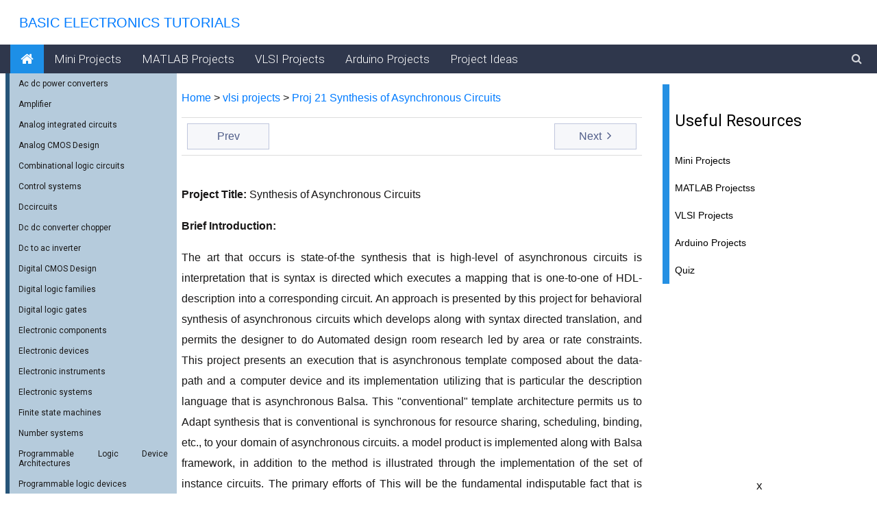

--- FILE ---
content_type: text/html; charset=utf-8
request_url: https://electronics-tutorial.net/vlsi-projects/Proj-21-Synthesis-of-Asynchronous-Circuits/
body_size: 20975
content:

<!DOCTYPE html>
<html>
<head><meta name="viewport" content="width=device-width" /><meta http-equiv="Content-Type" content="text/html; charset=UTF-8" /><meta http-equiv="X-UA-Compatible" content="IE=EDGE;chrome=1" /><meta name="viewport" content="width=device-width, initial-scale=1.0" /><title>Proj-21-Synthesis-of-Asynchronous-Circuits | vlsi projects | electronics tutorial || Electronics Tutorial</title><meta name="description" content="Proj-21-Synthesis-of-Asynchronous-Circuits | vlsi projects | electronics tutorial " /><meta name="keywords" content="Electronics-tutorial.net,  educational site,  engineering, students, information, on various electronics projects ideas, electronics tools, circuits, basic level to advanced level"/><link href="https://maxcdn.bootstrapcdn.com/bootstrap/4.2.1/css/bootstrap.min.css" rel="stylesheet" type="text/css" /><link href="https://cdnjs.cloudflare.com/ajax/libs/font-awesome/4.7.0/css/font-awesome.min.css" rel="stylesheet" type="text/css" /><link href="/electronics-master/cont/eftstyle.css" rel="stylesheet" type="text/css" />
<style type="text/css">tcxspan{text-decoration: underline;	cursor: pointer;}</style>
<script async src="//pagead2.googlesyndication.com/pagead/js/adsbygoogle.js"></script>
<script>
    (adsbygoogle = window.adsbygoogle || []).push({
        google_ad_client: "ca-pub-7249477889959952",
        enable_page_level_ads: true
    });
</script> 
<title>

</title></head>
<body class="">
    <div class="phWrapper">
<header class="phHeader">
<nav class="navbar navbar-expand logo-link">
<a class="navbar-brand text-uppercase" href="http://www.electronics-tutorial.net/">
&nbsp;&nbsp;Basic Electronics Tutorials</a>
</nav>
<link rel="shortcut icon" type="image/png" href="/favicon.png"/>
<link rel="shortcut icon" type="image/png" href="https://www.electronics-tutorial.com/favicon.png" />
</header>

<nav class="navbar navbar-expand navbar-dark special-color-dark topMenuHorizontal sticky-top">
<button class="navbar-toggler d-block d-md-none" type="button" data-toggle="collapse" data-target="#navbarLeft" aria-controls="#navbarLeft" aria-expanded="false" aria-label="Toggle navigation">
<span class="navbar-toggler-icon"></span>
</button>
<div class="collapse navbar-collapse" id="topMenu">
<ul class="navbar-nav mr-auto left">
<li class="nav-item">
    <a href="http://www.electronics-tutorial.net/" class="active  nav-link" style="font-size: 20px">
      <i class="fa fa-home" aria-hidden="true"></i>
    </a>
</li
<li class="nav-item"><a class="nav-link" href="/Mini-Projects/">Mini Projects</a></li>
<li class="nav-item"><a class="nav-link" href="/matlab-projects/">MATLAB Projects</a></li>
<li class="nav-item"><a class="nav-link" href="/vlsi-projects/">VLSI Projects</a></li>
<li class="nav-item"><a class="nav-link" href="/arduino-projects/">Arduino Projects</a></li>
<li class="nav-item"><a class="nav-link" href="/project-ideas/">Project Ideas</a></li>
<li class="nav-item dropdown mega-dropdown d-lg-none d-md-block">
<a class="nav-link dropdown-toggle no-caret" id="navbarDropdownMenuLink1" data-toggle="dropdown" aria-haspopup="true" aria-expanded="false">More</a>
<div class="dropdown-menu mega-menu v-2 row z-depth-1 special-color" aria-labelledby="navbarDropdownMenuLink1">
<a class="close text-white">✕ </a>
<div class="row mx-md-4 mx-1">
<div class="col-md-6 col-sm-6 col-xl-3 sub-menu my-xl-4 mt-4 mb-4">
<h6 class="sub-title text-white">electronics Tutorials</h6>
<ul class="caret-style pl-0">
<li ><a  class="menu-item" href="/Mini-Projects/">Mini Projects</a></li>
 <li class=""><a class="menu-item" href="/matlab-projects/">MATLAB Projectss</a></li>
<li class="" ><a class="menu-item" href="/vlsi-projects/">VLSI Projects</a></li>
<li ><a class="menu-item" href="/arduino-projects/">Arduino Projects</a></li>
</ul>
</div>
<div class="col-md-6 col-sm-6 col-xl-3 sub-menu my-xl-4  mt-4 ">
<h6 class="sub-title text-white">electronics Projects</h6>
<ul class="caret-style pl-0">
<li ><a class="menu-item" href="/project-ideas/">Project Ideas</a>
</li><li ><a class="menu-item" href="/quiz/">Quiz</a>
</ul>
</div>
</div>
</div>
</li>
</ul>
<ul class="navbar-nav nav-flex right ml-auto"></ul>
<div id="wrap">
<form action="https://www.google.com" id="cse-search-box">
<div>
    <input type="hidden" name="cx" value="partner-pub-7249477889959952:7903065661" />
    <input type="hidden" name="ie" value="UTF-8" />
    <input type="text" name="q" id="q" placeholder="Search" class="form-control">
    <button type="submit" name="sa" id="search_submit" class="button-search border-0 bg-transparent text-white" >
        <i class="fa fa-search"></i>
 </button>
</div>
</form>
</div>
</div>
</nav>
<section class="middleContent" id="middleContent">
<div class="container-fluid">
<div class="row">
<div class="col-md-12 pr-md-0 col-lg-12 col-xl-8">
<br /><a href="/">Home</a> > <a href="https://electronics-tutorial.net/vlsi-projects/">vlsi projects</a> > <a href="https://electronics-tutorial.net/vlsi-projects/Proj-21-Synthesis-of-Asynchronous-Circuits/">Proj 21 Synthesis of Asynchronous Circuits</a><br>

<div class="lb-ad mb-2 mt-3">
<div class="navigation my-3 pt-2">
<div class="row">
<div class="col-6  text-left mb-2 mb-sm-0" id="divPrev1">
<a id="NextPrevButtons_PrevHyperLink1" class="btn  rounded-0" href="/vlsi-projects/Proj-20-ATM-Knockout-Switch-Concentrator/">Prev</a>
</div>
<div class="col-6 text-right float-right" id="divNext1">
<a id="NextPrevButtons_NextHyperLink1" class="btn rounded-0" href="/vlsi-projects/Proj-22-AMBA-AHB-compliant-Memory-Controller/">Next 
    <i class="fa fa-angle-right ml-1"></i></a>
</div>

</div>
</div>
</div>
 <p>
    <b>Project Title: </b>
    Synthesis of Asynchronous Circuits <b></b>
</p>
<p>
    <b>Brief Introduction:</b>
</p>
<p>
    The art that occurs is state-of-the synthesis that is high-level of
    asynchronous circuits is interpretation that is syntax is directed which
    executes a mapping that is one-to-one of HDL-description into a
    corresponding circuit. An approach is presented by this project for
    behavioral synthesis of asynchronous circuits which develops along with
    syntax directed translation, and permits the designer to do Automated
    design room research led by area or rate constraints. This project presents
    an execution that is asynchronous template composed about the data-path and
    a computer device and its implementation utilizing that is particular the
    description language that is asynchronous Balsa. This "conventional"
    template architecture permits us to Adapt synthesis that is conventional is
    synchronous for resource sharing, scheduling, binding, etc., to your domain
    of asynchronous circuits. a model product is implemented along with Balsa
    framework, in addition to the method is illustrated through the
    implementation of the set of instance circuits. The primary efforts of This
    will be the fundamental indisputable fact that is fundamental the
    architecture that is template their execution use that is making of this is
    asynchronous, in addition to the execution of the model unit.
</p>
<p>
    <b>Hardware Details:</b>
</p>
<ul>
    <li>
        ALU.
    </li>
    <li>
        Layout
    </li>
    <li>
        demultiplexor
    </li>
</ul>
<p>
    <b></b>
</p>
<p>
    <b>Software Details:</b>
</p>
<p>
    * Cadence design tools
</p>
<ul>
    <li>
        C
    </li>
    <li>
        VHDL
    </li>
    <li>
        Verilog<b></b>
    </li>
</ul>
<p>
    <b>Block Diagram:</b>
</p>
<p>
    <b>
        <img
            width="624"
            height="660"
            src="clip_image002.gif"
        />
    </b>
    <b></b>
</p>
<p>
    <b></b>
</p>
<p align="right">
    <a target="_blank" 
        href="http://orbit.dtu.dk/fedora/objects/orbit:13370/datastreams/file_3459606/content"
    >
        <b>For more details</b>
    </a>
    <b></b>
</p>


<div class="lb-ad mb-2 mt-3">
<div class="navigation my-3 pt-2">
<div class="row">
<div class="col-6  text-left mb-2 mb-sm-0" id="divPrev1">
<a id="NextPrevButtons1_PrevHyperLink1" class="btn  rounded-0" href="/vlsi-projects/Proj-20-ATM-Knockout-Switch-Concentrator/">Prev</a>
</div>
<div class="col-6 text-right float-right" id="divNext1">
<a id="NextPrevButtons1_NextHyperLink1" class="btn rounded-0" href="/vlsi-projects/Proj-22-AMBA-AHB-compliant-Memory-Controller/">Next 
    <i class="fa fa-angle-right ml-1"></i></a>
</div>

</div>
</div>
</div>
</div>
<div class="d-md-none col-xl-4  d-lg-block rightSidebar">
<div class="row">
<div class="col-12">
<div class="popular-articles col-12 mt-3">
<ul class="list-group article-items one">
<li class="list-group-item title"><h2>Useful Resources</h2></li>
<li class="list-group-item title"><a  class="menu-item" href="/Mini-Projects/">Mini Projects</a></li>
<li class="list-group-item title"><a class="menu-item" href="/matlab-projects/">MATLAB Projectss</a></li>
<li class="list-group-item title" ><a class="menu-item" href="/vlsi-projects/">VLSI Projects</a></li>
<li class="list-group-item title" ><a class="menu-item" href="/arduino-projects/">Arduino Projects</a></li>
<li class="list-group-item title" ><a class="menu-item" href="/quiz/">Quiz</a>
</ul>
</div>
<div>



<center class="mt-3">

 <script async="" src="//pagead2.googlesyndication.com/pagead/js/adsbygoogle.js"></script>
   
    <ins class="adsbygoogle"
         style="display:block"
         data-ad-client="ca-pub-7249477889959952"
         data-ad-slot="4893066008"
         data-ad-format="auto"></ins>
    <script>
      (adsbygoogle = window.adsbygoogle || []).push({});
    </script>  
</center></div>
<center class="mt-3">x
    <br />

 <script async="" src="//pagead2.googlesyndication.com/pagead/js/adsbygoogle.js"></script>
   
    <ins class="adsbygoogle"
         style="display:block"
         data-ad-client="ca-pub-7249477889959952"
         data-ad-slot="4893066008"
         data-ad-format="auto"></ins>
    <script>
      (adsbygoogle = window.adsbygoogle || []).push({});
    </script>  


</center>
<center class="mt-3">
    <div class="panel panel-primary">
        <div class="panel-heading">FaceBook</div>
        <div>
            <div>
                <iframe name="fc9a6cd8540668"
                        frameborder="0" allowtransparency="true" allowfullscreen="true" scrolling="no"
                        title="fb:page Facebook Social Plugin" src="https://www.facebook.com/plugins/page.php?adapt_container_width=true&amp;app_id=&amp;channel=http%3A%2F%2Fstaticxx.facebook.com%2Fconnect%2Fxd_arbiter%2Fr%2F87XNE1PC38r.js%3Fversion%3D42%23cb%3Df120e087e22a0a8%26domain%3Dwww.electronics-tutorial.net%26origin%3Dhttp%253A%252F%252Fwww.electronics-tutorial.net%252Ff148cd2b919ed8%26relation%3Dparent.parent&amp;container_width=306&amp;height=250&amp;hide_cover=false&amp;href=https%3A%2F%2Fwww.facebook.com%2Felectronicstutorial123&amp;locale=en_US&amp;sdk=joey&amp;show_facepile=true&amp;show_posts=true&amp;small_header=false&amp;width=300"
                        style="border: none; visibility: visible; width: 275px; height: 300px;" class=""></iframe>
            </div>
        </div>
    </div>
</center>
</div>
</div>
</div>
</div>
</div>

<footer class="section footer pt-5">
<div class="footer-main">
<div class="container-fluid">
<div class="row">
<div class="col-lg-7">
<div class="row">
<div class="col-md-5 ">
<div class="edugate-widget widget">
<div class="title-widget">Electronics-Tutorial</div>
<div class="content-widget">
<p>
of use and <a href="/" class="privacypolicy">privacy policy</a>.
</p>
<div class="info-list">
<ul class="list-unstyled">
<li><i class="fa fa-envelope"></i><a class="mail" href="/cdn-cgi/l/email-protection#a6cbd4d6979495e6c1cbc7cfca88c5c9cb">Feedback</a></li>
</ul>
</div>
</div>
</div>
</div>
<div class="col-md-7">
<div class="useful-link-widget widget">
<div class="title-widget">Tutorials</div>
<div class="content-widget">
<div class="useful-link-list">
<div class="row">
<div class="col-md-6 col-sm-6">
 <ul class="list-unstyled">
<li><i class="fa fa-angle-right"></i>
 <a href="/Mini-Projects/">Mini Projects</a>
</li>
</ul>
</div>
<div class="col-md-6 col-sm-6 ">
<ul class="list-unstyled">
<li><i class="fa fa-angle-right"></i><a  href="/matlab-projects/">MATLAB Projects</a></li>
</ul>
</div>
</div>
</div>
</div>
</div>
</div>
</div>
</div>
<div class="col-lg-4">
<div class="row">
<div class="col-md-12 ">
<div class="mailing-widget widget">
<div class="title-widget">E-mail list</div>
<div class="content-wiget">
<p>
Subscribe to electronics-Tutorial email list and get Cheat Sheets, latest updates, tips &amp;
tricks about electronics- to your inbox.
</p>
<p>We respect your privacy.</p>
</div>
</div>
</div>
</div>
</div>
</div>
<div class="row hyperlink text-center text-md-left">
<div class="col-md-6 hyper-left">
<ul class="list-inline">
<li class="list-inline-item"><a href="http://www.electronics-tutorial.com/">HOME</a></li>
</ul>
</div>
<div class="col-md-6 hyper-right text-center text-md-right">
<i class="fa fa-copyright" aria-hidden="true"><a href="http://www.electronics-tutorial.com/Copyright.html">Copyright </a></i> 2018 electronics-Tutorial.net. All Rights Reserved.
</div>
</div>
</div>
</div>
<div id="back-top"><a href="#top" class="d-none"><i class="fa fa-angle-double-up"></i></a></div>
</footer>
</section>
<nav class="navbar menuLeft p-2 navbar-expand-md" >
<div class="collapse navbar-collapse" id="navbarLeft" style="top: 107px;">
<div class="menuVerticalParent" style="padding-top: 107px;">
<ul class="menuVertical" id="leftmenu"> 
    <div><h4><a class="collapsed" data-toggle="collapse" data-target="#Root1" style="text-align: left">Ac dc power converters</a></h4><div class="collapse" id="Root1"><ul><li><a href="/ac-dc-power-converters/single-phase-full-wave-controlled-rectifier/">single phase full wave controlled rectifier</a></li><li><a href="/ac-dc-power-converters/single-phase-half-wave-controlled-rectifier/">single phase half wave controlled rectifier</a></li><li><a href="/ac-dc-power-converters/three-phase-full-wave-controlled-rectifier/">three phase full wave controlled rectifier</a></li><li><a href="/ac-dc-power-converters/three-phase-half-controlled-rectifier/">three phase half controlled rectifier</a></li><ul></div><div><h4><a class="collapsed" data-toggle="collapse" data-target="#Root2" style="text-align: left">Amplifier</a></h4><div class="collapse" id="Root2"><ul><li><a href="/amplifier/instrumentation-amplifier/">instrumentation amplifier</a></li><li><a href="/amplifier/inverting-amplifier/">inverting amplifier</a></li><li><a href="/amplifier/isolation-amplifier/">isolation amplifier</a></li><li><a href="/amplifier/non-inverting-amplifier/">non inverting amplifier</a></li><li><a href="/amplifier/operational-amplifier/">operational amplifier</a></li><li><a href="/amplifier/unity-gain-buffer/">unity gain buffer</a></li><ul></div><div><h4><a class="collapsed" data-toggle="collapse" data-target="#Root3" style="text-align: left">Analog integrated circuits</a></h4><div class="collapse" id="Root3"><ul><li><a href="/analog-integrated-circuits/current-to-voltage-converter/">current to voltage converter</a></li><li><a href="/analog-integrated-circuits/data-converters/">data converters</a></li><br/> * <a href="/analog-integrated-circuits/data-converters/binary-weighted-resistor-dac/">binary weighted resistor dac</a><Br/><br/> * <a href="/analog-integrated-circuits/data-converters/counter-type-adc/">counter type adc</a><Br/><br/> * <a href="/analog-integrated-circuits/data-converters/dual-slope-type-adc/">dual slope type adc</a><Br/><br/> * <a href="/analog-integrated-circuits/data-converters/flash-type-adc/">flash type adc</a><Br/><br/> * <a href="/analog-integrated-circuits/data-converters/r-2r-ladder-dac/">r 2r ladder dac</a><Br/><br/> * <a href="/analog-integrated-circuits/data-converters/successive-approximation-type-adc/">successive approximation type adc</a><Br/><li><a href="/analog-integrated-circuits/multivibrators/">multivibrators</a></li><br/> * <a href="/analog-integrated-circuits/multivibrators/asymmetrical-square-wave-generator/">asymmetrical square wave generator</a><Br/><br/> * <a href="/analog-integrated-circuits/multivibrators/bistable-multivibrators/">bistable multivibrators</a><Br/><br/> * <a href="/analog-integrated-circuits/multivibrators/monostable-multivibrator/">monostable multivibrator</a><Br/><br/> * <a href="/analog-integrated-circuits/multivibrators/sawtooth-waveform-generator/">sawtooth waveform generator</a><Br/><br/> * <a href="/analog-integrated-circuits/multivibrators/triangular-waveform-generator/">triangular waveform generator</a><Br/><li><a href="/analog-integrated-circuits/ocillators/">ocillators</a></li><li><a href="/analog-integrated-circuits/op-amp-adder/">op amp adder</a></li><li><a href="/analog-integrated-circuits/op-amp-comparators/">op amp comparators</a></li><br/> * <a href="/analog-integrated-circuits/op-amp-comparators/comparator-as-a-duty-cycle-controller/">comparator as a duty cycle controller</a><Br/><br/> * <a href="/analog-integrated-circuits/op-amp-comparators/comparator-as-a-function-generator/">comparator as a function generator</a><Br/><br/> * <a href="/analog-integrated-circuits/op-amp-comparators/comparator-ic-lm-311/">comparator ic lm 311</a><Br/><br/> * <a href="/analog-integrated-circuits/op-amp-comparators/inverting-comparator/">inverting comparator</a><Br/><br/> * <a href="/analog-integrated-circuits/op-amp-comparators/non-inverting-comparator/">non inverting comparator</a><Br/><br/> * <a href="/analog-integrated-circuits/op-amp-comparators/voltage-controlled-oscillator/">voltage controlled oscillator</a><Br/><br/> * <a href="/analog-integrated-circuits/op-amp-comparators/window-comparator/">window comparator</a><Br/><li><a href="/analog-integrated-circuits/opampdifferentiator/">opampdifferentiator</a></li><br/> * <a href="/analog-integrated-circuits/opampdifferentiator/practical-differentiator/">practical differentiator</a><Br/><br/> * <a href="/analog-integrated-circuits/opampdifferentiator/summing-differentiator/">summing differentiator</a><Br/><li><a href="/analog-integrated-circuits/op-amp-integrator/">op amp integrator</a></li><br/> * <a href="/analog-integrated-circuits/op-amp-integrator/difference-integral/">difference integral</a><Br/><br/> * <a href="/analog-integrated-circuits/op-amp-integrator/non-inverting-integrator/">non inverting integrator</a><Br/><br/> * <a href="/analog-integrated-circuits/op-amp-integrator/practical-integrator/">practical integrator</a><Br/><br/> * <a href="/analog-integrated-circuits/op-amp-integrator/summing-integrator/">summing integrator</a><Br/><li><a href="/analog-integrated-circuits/peak-detector/">peak detector</a></li><li><a href="/analog-integrated-circuits/phase-locked-loop/">phase locked loop</a></li><br/> * <a href="/analog-integrated-circuits/phase-locked-loop/pll-applications/">pll applications</a><Br/><br/> * <a href="/analog-integrated-circuits/phase-locked-loop/pll-ic-565/">pll ic 565</a><Br/><li><a href="/analog-integrated-circuits/precision-rectifier/">precision rectifier</a></li><br/> * <a href="/analog-integrated-circuits/precision-rectifier/modified-precision-full-wave-rectifier/">modified precision full wave rectifier</a><Br/><br/> * <a href="/analog-integrated-circuits/precision-rectifier/non-saturated-type-precision-half-wave-rectifier/">non saturated type precision half wave rectifier</a><Br/><br/> * <a href="/analog-integrated-circuits/precision-rectifier/precision-full-wave-rectifier/">precision full wave rectifier</a><Br/><br/> * <a href="/analog-integrated-circuits/precision-rectifier/saturating-type-precision-hwr/">saturating type precision hwr</a><Br/><li><a href="/analog-integrated-circuits/sample-hold-circuit/">sample hold circuit</a></li><li><a href="/analog-integrated-circuits/schmitt-trigger/">schmitt trigger</a></li><br/> * <a href="/analog-integrated-circuits/schmitt-trigger/asymmetrical-inverting-schmitt-trigger/">asymmetrical inverting schmitt trigger</a><Br/><br/> * <a href="/analog-integrated-circuits/schmitt-trigger/inverting-schmitt-trigger/">inverting schmitt trigger</a><Br/><br/> * <a href="/analog-integrated-circuits/schmitt-trigger/non-inverting-schmitt-trigger/">non inverting schmitt trigger</a><Br/><li><a href="/analog-integrated-circuits/subtractordifference-amplifier/">subtractordifference amplifier</a></li><li><a href="/analog-integrated-circuits/voltage-regulator/">voltage regulator</a></li><br/> * <a href="/analog-integrated-circuits/voltage-regulator/adjustable-negative-voltage-regulator-ics/">adjustable negative voltage regulator ics</a><Br/><br/> * <a href="/analog-integrated-circuits/voltage-regulator/current-booster/">current booster</a><Br/><br/> * <a href="/analog-integrated-circuits/voltage-regulator/dual-power-supply/">dual power supply</a><Br/><br/> * <a href="/analog-integrated-circuits/voltage-regulator/low-drop-out-voltage-regulators/">low drop out voltage regulators</a><Br/><br/> * <a href="/analog-integrated-circuits/voltage-regulator/series-regulator-using-op-amp/">series regulator using op amp</a><Br/><br/> * <a href="/analog-integrated-circuits/voltage-regulator/three-terminal-adjustable-voltage-regulator-ics/">three terminal adjustable voltage regulator ics</a><Br/><br/> * <a href="/analog-integrated-circuits/voltage-regulator/three-terminal-fixed-voltage-regulator-ics/">three terminal fixed voltage regulator ics</a><Br/><br/> * <a href="/analog-integrated-circuits/voltage-regulator/voltage-regulators-ics/">voltage regulators ics</a><Br/><ul></div><div><h4><a class="collapsed" data-toggle="collapse" data-target="#Root4" style="text-align: left">Analog CMOS Design</a></h4><div class="collapse" id="Root4"><ul><li><a href="/Analog-CMOS-Design/CMOS-Differential-Amplifier/">CMOS Differential Amplifier</a></li><li><a href="/Analog-CMOS-Design/CMOS-Differential-Amplifier/CMRR/">CMRR</a></li><li><a href="/Analog-CMOS-Design/CMOS-Differential-Amplifier/Current-Mirrors/">Current Mirrors</a></li><li><a href="/Analog-CMOS-Design/CMOS-Differential-Amplifier/Differential-Amplifier/">Differential Amplifier</a></li><li><a href="/Analog-CMOS-Design/CMOS-Opamp/Cascode-Op-amp/">Cascode Op amp</a></li><li><a href="/Analog-CMOS-Design/CMOS-Opamp/Folded-Cascode-Op-amp/">Folded Cascode Op amp</a></li><li><a href="/Analog-CMOS-Design/CMOS-Opamp/Two-Stage-Op-amp/">Two Stage Op amp</a></li><li><a href="/Analog-CMOS-Design/MOSFET-Amplifiers/">MOSFET Amplifiers</a></li><li><a href="/Analog-CMOS-Design/MOSFET-Amplifiers/Cascode-Amplifier/">Cascode Amplifier</a></li><li><a href="/Analog-CMOS-Design/MOSFET-Amplifiers/CMOS-Inverter-as-an-Amplifier/">CMOS Inverter as an Amplifier</a></li><li><a href="/Analog-CMOS-Design/MOSFET-Amplifiers/Common-Drain-Amplifier/">Common Drain Amplifier</a></li><li><a href="/Analog-CMOS-Design/MOSFET-Amplifiers/Common-Gate-Amplifier/">Common Gate Amplifier</a></li><li><a href="/Analog-CMOS-Design/MOSFET-Amplifiers/Common-Source-Amplifier/">Common Source Amplifier</a></li><li><a href="/Analog-CMOS-Design/MOSFET-Amplifiers/CS-Amplifier-with-Active-Load/">CS Amplifier with Active Load</a></li><li><a href="/Analog-CMOS-Design/MOSFET-Amplifiers/CS-Amplifier-with-Current-Source-Load/">CS Amplifier with Current Source Load</a></li><li><a href="/Analog-CMOS-Design/MOSFET-Amplifiers/Current-Source-Load-Inverter/">Current Source Load Inverter</a></li><li><a href="/Analog-CMOS-Design/MOSFET-Amplifiers/Frequency-Response-of-CS-Amplifier/">Frequency Response of CS Amplifier</a></li><li><a href="/Analog-CMOS-Design/MOSFET-Amplifiers/PMOS-Load-Inverter/">PMOS Load Inverter</a></li><li><a href="/Analog-CMOS-Design/MOSFET-Amplifiers/Push-Pull-Inverter/">Push Pull Inverter</a></li><li><a href="/Analog-CMOS-Design/MOSFET-Fundamentals/Body-Effect/">Body Effect</a></li><li><a href="/Analog-CMOS-Design/MOSFET-Fundamentals/Current-Sinks/">Current Sinks</a></li><li><a href="/Analog-CMOS-Design/MOSFET-Fundamentals/Current-Source/">Current Source</a></li><li><a href="/Analog-CMOS-Design/MOSFET-Fundamentals/C-V-Characteristics/">C V Characteristics</a></li><li><a href="/Analog-CMOS-Design/MOSFET-Fundamentals/Enhancement-MOSFET-Physical-Structure/">Enhancement MOSFET Physical Structure</a></li><li><a href="/Analog-CMOS-Design/MOSFET-Fundamentals/I-V-Characteristics-of-PMOS-Transistor/">I V Characteristics of PMOS Transistor</a></li><li><a href="/Analog-CMOS-Design/MOSFET-Fundamentals/Linear-Region-of-Operation/">Linear Region of Operation</a></li><li><a href="/Analog-CMOS-Design/MOSFET-Fundamentals/MOSFET-Small-Signal-Model/">MOSFET Small Signal Model</a></li><li><a href="/Analog-CMOS-Design/MOSFET-Fundamentals/Saturation-Region-of-Operation/">Saturation Region of Operation</a></li><li><a href="/Analog-CMOS-Design/MOSFET-Fundamentals/Threshold-Voltage/">Threshold Voltage</a></li><li><a href="/Analog-CMOS-Design/MOSFET-Parasitics/">MOSFET Parasitics</a></li><li><a href="/Analog-CMOS-Design/MOSFET-Parasitics/Interconnect-Capacitance/">Interconnect Capacitance</a></li><li><a href="/Analog-CMOS-Design/MOSFET-Parasitics/Interconnect-Delay-Model/">Interconnect Delay Model</a></li><li><a href="/Analog-CMOS-Design/MOSFET-Parasitics/Interconnect-Resistance/">Interconnect Resistance</a></li><li><a href="/Analog-CMOS-Design/MOSFET-Parasitics/Parasitic-capacitance-Models/">Parasitic capacitance Models</a></li><li><a href="/Analog-CMOS-Design/MOSFET-Parasitics/Parasitic-Capacitances/">Parasitic Capacitances</a></li><li><a href="/Analog-CMOS-Design/MOSFET-Parasitics/Parasitic-Capacitances-MOSFETS/">Parasitic Capacitances MOSFETS</a></li><li><a href="/Analog-CMOS-Design/MOSFET-Parasitics/Source-Drain-Resistance/">Source Drain Resistance</a></li><li><a href="/Analog-CMOS-Design/RF-CMOS-Circuits/">RF CMOS Circuits</a></li><li><a href="/Analog-CMOS-Design/RF-CMOS-Circuits/Low-Noise-Amplifier/">Low Noise Amplifier</a></li><li><a href="/Analog-CMOS-Design/RF-CMOS-Circuits/Mixers/">Mixers</a></li><li><a href="/Analog-CMOS-Design/RF-CMOS-Circuits/Oscillator/">Oscillator</a></li><li><a href="/Analog-CMOS-Design/RF-CMOS-Circuits/RF-Circuits/">RF Circuits</a></li><li><a href="/Analog-CMOS-Design/Signal-Conditioning/ADC-Circuits/">ADC Circuits</a></li><li><a href="/Analog-CMOS-Design/Signal-Conditioning/ADC-DAC-Blocks/">ADC DAC Blocks</a></li><li><a href="/Analog-CMOS-Design/Signal-Conditioning/DAC-Circuits/">DAC Circuits</a></li><li><a href="/Analog-CMOS-Design/Signal-Conditioning/Sampling-Analog-Signals/">Sampling Analog Signals</a></li><li><a href="/Analog-CMOS-Design/Signal-Conditioning/Signal-Conditioning/">Signal Conditioning</a></li><li><a href="/Analog-CMOS-Design/Signal-Conditioning/Signal-Quantization/">Signal Quantization</a></li><ul></div><div><h4><a class="collapsed" data-toggle="collapse" data-target="#Root5" style="text-align: left">Combinational logic circuits</a></h4><div class="collapse" id="Root5"><ul><li><a href="/combinational-logic-circuits/arithmetic-logic-unit/">arithmetic logic unit</a></li><li><a href="/combinational-logic-circuits/binaryaddersubtractor/">binaryaddersubtractor</a></li><li><a href="/combinational-logic-circuits/boolean-algebra/">boolean algebra</a></li><li><a href="/combinational-logic-circuits/decoders/">decoders</a></li><li><a href="/combinational-logic-circuits/demultiplexers/">demultiplexers</a></li><li><a href="/combinational-logic-circuits/encoders/">encoders</a></li><li><a href="/combinational-logic-circuits/full-adder/">full adder</a></li><li><a href="/combinational-logic-circuits/full-subtractor/">full subtractor</a></li><li><a href="/combinational-logic-circuits/half-adder/">half adder</a></li><li><a href="/combinational-logic-circuits/half-subtractor/">half subtractor</a></li><li><a href="/combinational-logic-circuits/multiplexer/">multiplexer</a></li><ul></div><div><h4><a class="collapsed" data-toggle="collapse" data-target="#Root6" style="text-align: left">Control systems</a></h4><div class="collapse" id="Root6"><ul><li><a href="/control-systems/feedback-control-system/">feedback control system</a></li><li><a href="/control-systems/transfer-function-and-characteristic-equation/">transfer function and characteristic equation</a></li><li><a href="/control-systems/transfer-function-of-electrical-circuit/">transfer function of electrical circuit</a></li><ul></div><div><h4><a class="collapsed" data-toggle="collapse" data-target="#Root7" style="text-align: left">Dccircuits</a></h4><div class="collapse" id="Root7"><ul><li><a href="/dccircuits/energy-sources/">energy sources</a></li><li><a href="/dccircuits/kirchhoffs-current-law/">kirchhoffs current law</a></li><li><a href="/dccircuits/kirchhoffs-voltage-law/">kirchhoffs voltage law</a></li><li><a href="/dccircuits/maximum-power-transfer-theorem/">maximum power transfer theorem</a></li><li><a href="/dccircuits/mesh-analysis/">mesh analysis</a></li><li><a href="/dccircuits/nodal-analysis/">nodal analysis</a></li><li><a href="/dccircuits/nortons-theorem/">nortons theorem</a></li><li><a href="/dccircuits/source-transformations/">source transformations</a></li><li><a href="/dccircuits/superposition-theorem/">superposition theorem</a></li><li><a href="/dccircuits/thevenins-theorem/">thevenins theorem</a></li><ul></div><div><h4><a class="collapsed" data-toggle="collapse" data-target="#Root8" style="text-align: left">Dc dc converter chopper</a></h4><div class="collapse" id="Root8"><ul><li><a href="/dc-dc-converter-chopper/classification-of-chopper/">classification of chopper</a></li><li><a href="/dc-dc-converter-chopper/step-down-chopper/">step down chopper</a></li><li><a href="/dc-dc-converter-chopper/step-up-chopper/">step up chopper</a></li><li><a href="/dc-dc-converter-chopper/switched-mode-power-supplies-smps/">switched mode power supplies smps</a></li><li><a href="/dc-dc-converter-chopper/uninterruptible-power-supply-ups/">uninterruptible power supply ups</a></li><ul></div><div><h4><a class="collapsed" data-toggle="collapse" data-target="#Root9" style="text-align: left">Dc to ac inverter</a></h4><div class="collapse" id="Root9"><ul><li><a href="/dc-to-ac-inverter/half-bridge-dc-ac-inverter/">half bridge dc ac inverter</a></li><li><a href="/dc-to-ac-inverter/single-phase-full-bridge-inverter/">single phase full bridge inverter</a></li><li><a href="/dc-to-ac-inverter/single-pwm-inverters/">single pwm inverters</a></li><li><a href="/dc-to-ac-inverter/three-phase-inverter/">three phase inverter</a></li><ul></div><div><h4><a class="collapsed" data-toggle="collapse" data-target="#Root10" style="text-align: left">Digital CMOS Design</a></h4><div class="collapse" id="Root10"><ul><li><a href="/Digital-CMOS-Design/CMOS-Inverter/">CMOS Inverter</a></li><li><a href="/Digital-CMOS-Design/CMOS-Inverter/Beta-Ratio-Effects/">Beta Ratio Effects</a></li><li><a href="/Digital-CMOS-Design/CMOS-Inverter/Dissipation-due-to-Direct-Path-Currents/">Dissipation due to Direct Path Currents</a></li><li><a href="/Digital-CMOS-Design/CMOS-Inverter/Dynamic-Power-Consumption/">Dynamic Power Consumption</a></li><li><a href="/Digital-CMOS-Design/CMOS-Inverter/Noise-Margin/">Noise Margin</a></li><li><a href="/Digital-CMOS-Design/CMOS-Inverter/Power-Delay-Product-in-CMOS/">Power Delay Product in CMOS</a></li><li><a href="/Digital-CMOS-Design/CMOS-Inverter/Power-Dissipation-minimization-Techniques/">Power Dissipation minimization Techniques</a></li><li><a href="/Digital-CMOS-Design/CMOS-Inverter/Static-Power-Consumption/">Static Power Consumption</a></li><li><a href="/Digital-CMOS-Design/CMOS-Inverter/VTC-CMOS-Inverter/">VTC CMOS Inverter</a></li><li><a href="/Digital-CMOS-Design/CMOS-Inverter/Width-Length-Ratio-Calculation-of-CMOS/">Width Length Ratio Calculation of CMOS</a></li><li><a href="/Digital-CMOS-Design/CMOS-Layout-Design/">CMOS Layout Design</a></li><li><a href="/Digital-CMOS-Design/CMOS-Layout-Design/CMOS-Design-Flow/">CMOS Design Flow</a></li><li><a href="/Digital-CMOS-Design/CMOS-Layout-Design/CMOS-lambda-Design-Rules/">CMOS lambda Design Rules</a></li><li><a href="/Digital-CMOS-Design/CMOS-Layout-Design/Design-Rule-Check/">Design Rule Check</a></li><li><a href="/Digital-CMOS-Design/CMOS-Layout-Design/Inverter-Layout/">Inverter Layout</a></li><li><a href="/Digital-CMOS-Design/CMOS-Layout-Design/Lambda-based-design-rules/">Lambda based design rules</a></li><li><a href="/Digital-CMOS-Design/CMOS-Layout-Design/Layout-Design-Rules/">Layout Design Rules</a></li><li><a href="/Digital-CMOS-Design/CMOS-Layout-Design/Layout-of-logic-gates/">Layout of logic gates</a></li><li><a href="/Digital-CMOS-Design/CMOS-Layout-Design/Micron-Design-Rules/">Micron Design Rules</a></li><li><a href="/Digital-CMOS-Design/CMOS-Layout-Design/Stick-Diagrams/">Stick Diagrams</a></li><li><a href="/Digital-CMOS-Design/CMOS-Layout-Design/Technology-scaling/">Technology scaling</a></li><li><a href="/Digital-CMOS-Design/CMOS-Layout-Design/Types-of-Scaling/">Types of Scaling</a></li><li><a href="/Digital-CMOS-Design/CMOS-Logic-Gates/">CMOS Logic Gates</a></li><li><a href="/Digital-CMOS-Design/CMOS-Logic-Gates/CMOS-4-input-NOR-gate/">CMOS 4 input NOR gate</a></li><li><a href="/Digital-CMOS-Design/CMOS-Logic-Gates/CMOS-AND-gate/">CMOS AND gate</a></li><li><a href="/Digital-CMOS-Design/CMOS-Logic-Gates/CMOS-Compound-Gates/">CMOS Compound Gates</a></li><li><a href="/Digital-CMOS-Design/CMOS-Logic-Gates/CMOS-Half-adder/">CMOS Half adder</a></li><li><a href="/Digital-CMOS-Design/CMOS-Logic-Gates/CMOS-NAND-Gate/">CMOS NAND Gate</a></li><li><a href="/Digital-CMOS-Design/CMOS-Logic-Gates/CMOS-NOR-Gate/">CMOS NOR Gate</a></li><li><a href="/Digital-CMOS-Design/CMOS-Logic-Gates/CMOS-OR-gate/">CMOS OR gate</a></li><li><a href="/Digital-CMOS-Design/CMOS-Logic-Gates/CMOS-XNOR-and-XOR/">CMOS XNOR and XOR</a></li><li><a href="/Digital-CMOS-Design/CMOS-Logic-Gates/Pull-up-and-Pull-Down-Networks/">Pull up and Pull Down Networks</a></li><li><a href="/Digital-CMOS-Design/CMOS-Logic-Gates/Rules-for-Designing-Complementary-CMOS-Gates/">Rules for Designing Complementary CMOS Gates</a></li><li><a href="/Digital-CMOS-Design/CMOS-Logic-Gates/Three-input-CMOS-NAND-gate/">Three input CMOS NAND gate</a></li><li><a href="/Digital-CMOS-Design/MOS-Capacitor/">MOS Capacitor</a></li><li><a href="/Digital-CMOS-Design/MOS-Capacitor/Band-Diagram-of-Ideal-MOS/">Band Diagram of Ideal MOS</a></li><li><a href="/Digital-CMOS-Design/MOS-Capacitor/Band-Diagram-of-Nonideal-MOS/">Band Diagram of Nonideal MOS</a></li><li><a href="/Digital-CMOS-Design/MOS-Capacitor/Band-Diagram-of-Nonideal-MOS-with-Bias/">Band Diagram of Nonideal MOS with Bias</a></li><li><a href="/Digital-CMOS-Design/MOS-Capacitor/MOS-Definitions/">MOS Definitions</a></li><li><a href="/Digital-CMOS-Design/MOSFET-Fundamentals/">MOSFET Fundamentals</a></li><li><a href="/Digital-CMOS-Design/MOSFET-Fundamentals/MOSFET-Fundamentals-Introduction/">MOSFET Fundamentals Introduction</a></li><li><a href="/Digital-CMOS-Design/MOSFET-Fundamentals/Basic-MOS-Transistors/">Basic MOS Transistors</a></li><li><a href="/Digital-CMOS-Design/MOSFET-Fundamentals/MOSFET-as-Switch/">MOSFET as Switch</a></li><li><a href="/Digital-CMOS-Design/MOSFET-Fundamentals/n-channel-Depletion-Mode-MOSFET/">n channel Depletion Mode MOSFET</a></li><li><a href="/Digital-CMOS-Design/MOSFET-Fundamentals/n-channel-Enhancement-Mode-MOSFET/">n channel Enhancement Mode MOSFET</a></li><li><a href="/Digital-CMOS-Design/MOSFET-Fundamentals/p-channel-Depletion-Mode-MOSFET/">p channel Depletion Mode MOSFET</a></li><li><a href="/Digital-CMOS-Design/MOSFET-Fundamentals/p-channel-Enhancement-Mode-MOSFET/">p channel Enhancement Mode MOSFET</a></li><li><a href="/Digital-CMOS-Design/Non-Ideal-Effects/">Non Ideal Effects</a></li><li><a href="/Digital-CMOS-Design/Non-Ideal-Effects/Body-Effect/">Body Effect</a></li><li><a href="/Digital-CMOS-Design/Non-Ideal-Effects/Hot-Electron-Effect/">Hot Electron Effect</a></li><li><a href="/Digital-CMOS-Design/Non-Ideal-Effects/Mobility-Variation/">Mobility Variation</a></li><li><a href="/Digital-CMOS-Design/Non-Ideal-Effects/Subthreshold-Conduction/">Subthreshold Conduction</a></li><li><a href="/Digital-CMOS-Design/Non-Ideal-Effects/Velocity-Saturation/">Velocity Saturation</a></li><li><a href="/Digital-CMOS-Design/Pass-Transistor-Logic/">Pass Transistor Logic</a></li><li><a href="/Digital-CMOS-Design/Pass-Transistor-Logic/2-1-MUX-using-transmission-gate/">2 1 MUX using transmission gate</a></li><li><a href="/Digital-CMOS-Design/Pass-Transistor-Logic/4-1-multiplexer-using-CMOS-logic/">4 1 multiplexer using CMOS logic</a></li><li><a href="/Digital-CMOS-Design/Pass-Transistor-Logic/OR-gate-using-pass-transistor-logic/">OR gate using pass transistor logic</a></li><li><a href="/Digital-CMOS-Design/Pass-Transistor-Logic/Transmission-Gate/">Transmission Gate</a></li><li><a href="/Digital-CMOS-Design/Pass-Transistor-Logic/XNOR-gate-using-pass-transistor-logic/">XNOR gate using pass transistor logic</a></li><li><a href="/Digital-CMOS-Design/Pass-Transistor-Logic/XOR-gate-using-pass-transistor-logic/">XOR gate using pass transistor logic</a></li><li><a href="/Digital-CMOS-Design/Propagation-Delay/">Propagation Delay</a></li><li><a href="/Digital-CMOS-Design/Propagation-Delay/Delay-Estimation/">Delay Estimation</a></li><li><a href="/Digital-CMOS-Design/Propagation-Delay/Elmore-Delay-Model/">Elmore Delay Model</a></li><li><a href="/Digital-CMOS-Design/Propagation-Delay/Parasitic-Capacitances/">Parasitic Capacitances</a></li><li><a href="/Digital-CMOS-Design/Propagation-Delay/RC-Delay-Model-of-Inverter/">RC Delay Model of Inverter</a></li><li><a href="/Digital-CMOS-Design/Propagation-Delay/RC-Delay-Model-of-NAND-Gate/">RC Delay Model of NAND Gate</a></li><ul></div><div><h4><a class="collapsed" data-toggle="collapse" data-target="#Root11" style="text-align: left">Digital logic families</a></h4><div class="collapse" id="Root11"><ul><li><a href="/digital-logic-families/cmos-and-ttl-interfaces/">cmos and ttl interfaces</a></li><li><a href="/digital-logic-families/cmos-logic/">cmos logic</a></li><li><a href="/digital-logic-families/noise-margin/">noise margin</a></li><li><a href="/digital-logic-families/ttl-logic/">ttl logic</a></li><ul></div><div><h4><a class="collapsed" data-toggle="collapse" data-target="#Root12" style="text-align: left">Digital logic gates</a></h4><div class="collapse" id="Root12"><ul><li><a href="/digital-logic-gates/and-gate/">and gate</a></li><li><a href="/digital-logic-gates/nand-gate/">nand gate</a></li><li><a href="/digital-logic-gates/nor-gate/">nor gate</a></li><li><a href="/digital-logic-gates/not-gate/">not gate</a></li><li><a href="/digital-logic-gates/or-gate/">or gate</a></li><li><a href="/digital-logic-gates/xnor-gate/">xnor gate</a></li><li><a href="/digital-logic-gates/xor-gate/">xor gate</a></li><ul></div><div><h4><a class="collapsed" data-toggle="collapse" data-target="#Root13" style="text-align: left">Electronic components</a></h4><div class="collapse" id="Root13"><ul><li><a href="/electronic-components/capacitors/">capacitors</a></li><br/> * <a href="/electronic-components/capacitors/ac-analysis-of-capacitor/">ac analysis of capacitor</a><Br/><br/> * <a href="/electronic-components/capacitors/capacitive-reactance/">capacitive reactance</a><Br/><br/> * <a href="/electronic-components/capacitors/capacitorbasics/">capacitorbasics</a><Br/><br/> * <a href="/electronic-components/capacitors/capacitor-charge-equations/">capacitor charge equations</a><Br/><br/> * <a href="/electronic-components/capacitors/capacitor-types/">capacitor types</a><Br/><br/> * <a href="/electronic-components/capacitors/capacitors-in-parallel-combination/">capacitors in parallel combination</a><Br/><br/> * <a href="/electronic-components/capacitors/capacitors-in-series-combination/">capacitors in series combination</a><Br/><br/> * <a href="/electronic-components/capacitors/colour-coding-in-capacitors/">colour coding in capacitors</a><Br/><br/> * <a href="/electronic-components/capacitors/multiple-plate-capacitor/">multiple plate capacitor</a><Br/><br/> * <a href="/electronic-components/capacitors/parallel-plate-capacitor/">parallel plate capacitor</a><Br/><li><a href="/electronic-components/inductors/">inductors</a></li><br/> * <a href="/electronic-components/inductors/inductive-reactance/">inductive reactance</a><Br/><br/> * <a href="/electronic-components/inductors/inductor-basics/">inductor basics</a><Br/><br/> * <a href="/electronic-components/inductors/inductors-in-parallel-combination/">inductors in parallel combination</a><Br/><br/> * <a href="/electronic-components/inductors/inductors-in-series-combination/">inductors in series combination</a><Br/><br/> * <a href="/electronic-components/inductors/mutual-inductance/">mutual inductance</a><Br/><br/> * <a href="/electronic-components/inductors/self-inductance/">self inductance</a><Br/><li><a href="/electronic-components/resistors/">resistors</a></li><li><a href="/electronic-components/transformers/">transformers</a></li><ul></div><div><h4><a class="collapsed" data-toggle="collapse" data-target="#Root14" style="text-align: left">Electronic devices</a></h4><div class="collapse" id="Root14"><ul><li><a href="/electronic-devices/diode/">diode</a></li><li><a href="/electronic-devices/insulated-gate-bipolar-transistor/">insulated gate bipolar transistor</a></li><li><a href="/electronic-devices/mosfet/">mosfet</a></li><li><a href="/electronic-devices/power-mosfet/">power mosfet</a></li><li><a href="/electronic-devices/transistors/">transistors</a></li><ul></div><div><h4><a class="collapsed" data-toggle="collapse" data-target="#Root15" style="text-align: left">Electronic instruments</a></h4><div class="collapse" id="Root15"><ul><li><a href="/electronic-instruments/digital-voltmeters/">digital voltmeters</a></li><br/> * <a href="/electronic-instruments/digital-voltmeters/dual-slope-dvm/">dual slope dvm</a><Br/><br/> * <a href="/electronic-instruments/digital-voltmeters/ramp-type-dvm/">ramp type dvm</a><Br/><li><a href="/electronic-instruments/oscilloscope/">oscilloscope</a></li><br/> * <a href="/electronic-instruments/oscilloscope/cathode-ray-oscilloscope/">cathode ray oscilloscope</a><Br/><li><a href="/electronic-instruments/waveform/">waveform</a></li><ul></div><div><h4><a class="collapsed" data-toggle="collapse" data-target="#Root16" style="text-align: left">Electronic systems</a></h4><div class="collapse" id="Root16"><ul><li><a href="/electronic-systems/brushless-dc-motors/">brushless dc motors</a></li><li><a href="/electronic-systems/induction-motor/">induction motor</a></li><li><a href="/electronic-systems/public-address-system/">public address system</a></li><li><a href="/electronic-systems/separately-excited-dc-motor/">separately excited dc motor</a></li><li><a href="/electronic-systems/servomotors/">servomotors</a></li><li><a href="/electronic-systems/stepper-motor/">stepper motor</a></li><ul></div><div><h4><a class="collapsed" data-toggle="collapse" data-target="#Root17" style="text-align: left">Finite state machines</a></h4><div class="collapse" id="Root17"><ul><li><a href="/finite-state-machines/Algorithmic-State-Machines/">Algorithmic State Machines</a></li><br/> * <a href="/finite-state-machines/Algorithmic-State-Machines/ASM-chart-2-bit-up-down-counter/">ASM chart 2 bit up down counter</a><Br/><br/> * <a href="/finite-state-machines/Algorithmic-State-Machines/ASM-chart-for-signal-generator/">ASM chart for signal generator</a><Br/><br/> * <a href="/finite-state-machines/Algorithmic-State-Machines/ASM-charts/">ASM charts</a><Br/><br/> * <a href="/finite-state-machines/Algorithmic-State-Machines/ASM-Chart-Tool-for-Sequential-Circuit-Design/">ASM Chart Tool for Sequential Circuit Design</a><Br/><br/> * <a href="/finite-state-machines/Algorithmic-State-Machines/Design-with-Multiplexers/">Design with Multiplexers</a><Br/><li><a href="/finite-state-machines/Asyncronous-FSM-Design/">Asyncronous FSM Design</a></li><br/> * <a href="/finite-state-machines/Asyncronous-FSM-Design/Analysis-of-Asynchronous-Sequential-Machines/">Analysis of Asynchronous Sequential Machines</a><Br/><br/> * <a href="/finite-state-machines/Asyncronous-FSM-Design/Asynchronous-FSM/">Asynchronous FSM</a><Br/><br/> * <a href="/finite-state-machines/Asyncronous-FSM-Design/Design-of-Asynchronous-Sequential-Machine/">Design of Asynchronous Sequential Machine</a><Br/><br/> * <a href="/finite-state-machines/Asyncronous-FSM-Design/Design-Procedure-for-Asynchronous-Sequential-Circuits/">Design Procedure for Asynchronous Sequential Circuits</a><Br/><br/> * <a href="/finite-state-machines/Asyncronous-FSM-Design/Essential-Hazards/">Essential Hazards</a><Br/><br/> * <a href="/finite-state-machines/Asyncronous-FSM-Design/Hazardfree-circuit/">Hazardfree circuit</a><Br/><br/> * <a href="/finite-state-machines/Asyncronous-FSM-Design/Modes-of-Asynchronous-Sequential-Machines/">Modes of Asynchronous Sequential Machines</a><Br/><li><a href="/finite-state-machines/FSM-Applications/">FSM Applications</a></li><br/> * <a href="/finite-state-machines/FSM-Applications/UART-Transmitter-Design/">UART Transmitter Design</a><Br/><br/> * <a href="/finite-state-machines/FSM-Applications/UART-Receiver-Design/">UART Receiver Design</a><Br/><br/> * <a href="/finite-state-machines/FSM-Applications/Traffic-Light-Controller/">Traffic Light Controller</a><Br/><br/> * <a href="/finite-state-machines/FSM-Applications/Simple-Traffic-Controller/">Simple Traffic Controller</a><Br/><br/> * <a href="/finite-state-machines/FSM-Applications/Serial-Adder/">Serial Adder</a><Br/><br/> * <a href="/finite-state-machines/FSM-Applications/Sequential-Counters-JKFF/">Sequential Counters JKFF</a><Br/><br/> * <a href="/finite-state-machines/FSM-Applications/Sequential-Counters-DFF/">Sequential Counters DFF</a><Br/><br/> * <a href="/finite-state-machines/FSM-Applications/Sequential-Counters/">Sequential Counters</a><Br/><br/> * <a href="/finite-state-machines/FSM-Applications/Sequence-Generator/">Sequence Generator</a><Br/><br/> * <a href="/finite-state-machines/FSM-Applications/Sequence-Detector/">Sequence Detector</a><Br/><br/> * <a href="/finite-state-machines/FSM-Applications/Lift-Controller/">Lift Controller</a><Br/><li><a href="/finite-state-machines/Hazards/">Hazards</a></li><br/> * <a href="/finite-state-machines/Hazards/Detection-of-Static-Hazards/">Detection of Static Hazards</a><Br/><br/> * <a href="/finite-state-machines/Hazards/Dynamic-Hazards/">Dynamic Hazards</a><Br/><br/> * <a href="/finite-state-machines/Hazards/Effects-of-Hazards/">Effects of Hazards</a><Br/><br/> * <a href="/finite-state-machines/Hazards/Elimination-of-Static-Hazards/">Elimination of Static Hazards</a><Br/><br/> * <a href="/finite-state-machines/Hazards/Static-Hazards/">Static Hazards</a><Br/><li><a href="/finite-state-machines/Metastability/">Metastability</a></li><br/> * <a href="/finite-state-machines/Metastability/JK-flipflop-State-Machine/">JK flipflop State Machine</a><Br/><br/> * <a href="/finite-state-machines/Metastability/Metastability-measurement-setup/">Metastability measurement setup</a><Br/><br/> * <a href="/finite-state-machines/Metastability/Metastability-Synchronizer/">Metastability Synchronizer</a><Br/><li><a href="/finite-state-machines/State-Machine-Fundamentals/">State Machine Fundamentals</a></li><br/> * <a href="/finite-state-machines/State-Machine-Fundamentals/Analysis-of-Sequential-Circuits/">Analysis of Sequential Circuits</a><Br/><br/> * <a href="/finite-state-machines/State-Machine-Fundamentals/Excitation-Tables-for-Flip-Flops/">Excitation Tables for Flip Flops</a><Br/><br/> * <a href="/finite-state-machines/State-Machine-Fundamentals/Finite-State-Machine-Diagram/">Finite State Machine Diagram</a><Br/><br/> * <a href="/finite-state-machines/State-Machine-Fundamentals/Mealy-Finite-State-Machine/">Mealy Finite State Machine</a><Br/><br/> * <a href="/finite-state-machines/State-Machine-Fundamentals/Moore-Finite-State-Machine/">Moore Finite State Machine</a><Br/><br/> * <a href="/finite-state-machines/State-Machine-Fundamentals/Need-for-State-Machines/">Need for State Machines</a><Br/><br/> * <a href="/finite-state-machines/State-Machine-Fundamentals/State-Diagrams/">State Diagrams</a><Br/><br/> * <a href="/finite-state-machines/State-Machine-Fundamentals/State-Encoding-Techniques/">State Encoding Techniques</a><Br/><br/> * <a href="/finite-state-machines/State-Machine-Fundamentals/State-Machine/">State Machine</a><Br/><br/> * <a href="/finite-state-machines/State-Machine-Fundamentals/State-Minimization/">State Minimization</a><Br/><br/> * <a href="/finite-state-machines/State-Machine-Fundamentals/VHDL-Coding-of-FSM/">VHDL Coding of FSM</a><Br/><ul></div><div><h4><a class="collapsed" data-toggle="collapse" data-target="#Root18" style="text-align: left">Number systems</a></h4><div class="collapse" id="Root18"><ul><li><a href="/number-systems/binary-number-system/">binary number system</a></li><li><a href="/number-systems/binarynumbers/">binarynumbers</a></li><li><a href="/number-systems/binary-to-decimal-conversion/">binary to decimal conversion</a></li><li><a href="/number-systems/decimal-number-system/">decimal number system</a></li><li><a href="/number-systems/decimal-to-binary-conversion/">decimal to binary conversion</a></li><li><a href="/number-systems/decimal-to-hexadecimal-conversion/">decimal to hexadecimal conversion</a></li><li><a href="/number-systems/decimal-to-octal-conversion/">decimal to octal conversion</a></li><li><a href="/number-systems/hexadecimal-number-system/">hexadecimal number system</a></li><li><a href="/number-systems/hexadecimal-to-decimal-conversion/">hexadecimal to decimal conversion</a></li><li><a href="/number-systems/octal-number-system/">octal number system</a></li><li><a href="/number-systems/octal-to-decimal-conversion/">octal to decimal conversion</a></li><ul></div><div><h4><a class="collapsed" data-toggle="collapse" data-target="#Root19" style="text-align: left">Programmable Logic Device Architectures</a></h4><div class="collapse" id="Root19"><ul><li><a href="/Programmable-Logic-Device-Architectures/CPLD/">CPLD</a></li><li><a href="/Programmable-Logic-Device-Architectures/CPLD/Advanced-Micro-Devices-AMD-CPLDs/">Advanced Micro Devices AMD CPLDs</a></li><li><a href="/Programmable-Logic-Device-Architectures/CPLD/Altera-FLASH-logic-CPLDs/">Altera FLASH logic CPLDs</a></li><li><a href="/Programmable-Logic-Device-Architectures/CPLD/Altera-MAX-7000-CPLD/">Altera MAX 7000 CPLD</a></li><li><a href="/Programmable-Logic-Device-Architectures/CPLD/Complex-Programmable-Logic-Device-CPLDs/">Complex Programmable Logic Device CPLDs</a></li><li><a href="/Programmable-Logic-Device-Architectures/CPLD/CPLD-Packaging/">CPLD Packaging</a></li><li><a href="/Programmable-Logic-Device-Architectures/CPLD/Cypress-FLASH370-CPLDs/">Cypress FLASH370 CPLDs</a></li><li><a href="/Programmable-Logic-Device-Architectures/CPLD/ICT-PEEL-Arrays/">ICT PEEL Arrays</a></li><li><a href="/Programmable-Logic-Device-Architectures/CPLD/Lattice-CPLDs/">Lattice CPLDs</a></li><li><a href="/Programmable-Logic-Device-Architectures/CPLD/XC9500-CPLD-Family/">XC9500 CPLD Family</a></li><li><a href="/Programmable-Logic-Device-Architectures/FPGA/">FPGA</a></li><li><a href="/Programmable-Logic-Device-Architectures/FPGA/Field-programmable-gate-array-FPGA/">Field programmable gate array FPGA</a></li><li><a href="/Programmable-Logic-Device-Architectures/FPGA/FPGA-Programming/">FPGA Programming</a></li><li><a href="/Programmable-Logic-Device-Architectures/FPGA/FPGA-Structures/">FPGA Structures</a></li><li><a href="/Programmable-Logic-Device-Architectures/FPGA/XC4000-FPGA-Family/">XC4000 FPGA Family</a></li><li><a href="/Programmable-Logic-Device-Architectures/FPGA/XC5200-FPGA-Family/">XC5200 FPGA Family</a></li><li><a href="/Programmable-Logic-Device-Architectures/Programmable-Logic-Devices/">Programmable Logic Devices</a></li><li><a href="/Programmable-Logic-Device-Architectures/Programmable-Logic-Devices/Application-Specific-Integrated-Circuits-ASIC/">Application Specific Integrated Circuits ASIC</a></li><li><a href="/Programmable-Logic-Device-Architectures/Programmable-Logic-Devices/Discrete-Devices-Technology/">Discrete Devices Technology</a></li><li><a href="/Programmable-Logic-Device-Architectures/Programmable-Logic-Devices/Evolution-of-Programmable-Logic-Devices/">Evolution of Programmable Logic Devices</a></li><li><a href="/Programmable-Logic-Device-Architectures/Programmable-Logic-Devices/Programmable-Array-Logic-PAL/">Programmable Array Logic PAL</a></li><li><a href="/Programmable-Logic-Device-Architectures/Programmable-Logic-Devices/Programmable-Logic-Array-PLA/">Programmable Logic Array PLA</a></li><li><a href="/Programmable-Logic-Device-Architectures/Programmable-Logic-Devices/Programmable-Logic-Device-Technology/">Programmable Logic Device Technology</a></li><li><a href="/Programmable-Logic-Device-Architectures/Programmable-Logic-Devices/Programmable-Read-only-Memory-PROM/">Programmable Read only Memory PROM</a></li><li><a href="/Programmable-Logic-Device-Architectures/Programmable-Logic-Devices/Simple-Programmable-Logic-Devices-SPLD/">Simple Programmable Logic Devices SPLD</a></li><ul></div><div><h4><a class="collapsed" data-toggle="collapse" data-target="#Root20" style="text-align: left">Programmable logic devices</a></h4><div class="collapse" id="Root20"><ul><li><a href="/programmable-logic-devices/complex-programmable-logic-device/">complex programmable logic device</a></li><li><a href="/programmable-logic-devices/field-programmable-gate-array/">field programmable gate array</a></li><li><a href="/programmable-logic-devices/generic-array-logic/">generic array logic</a></li><li><a href="/programmable-logic-devices/programmable-array-logic/">programmable array logic</a></li><li><a href="/programmable-logic-devices/programmable-logic-array/">programmable logic array</a></li><li><a href="/programmable-logic-devices/programmable-roms/">programmable roms</a></li><ul></div><div><h4><a class="collapsed" data-toggle="collapse" data-target="#Root21" style="text-align: left">Sequential logic circuits</a></h4><div class="collapse" id="Root21"><ul><li><a href="/sequential-logic-circuits/asynchronous-counter/">asynchronous counter</a></li><li><a href="/sequential-logic-circuits/counters/">counters</a></li><li><a href="/sequential-logic-circuits/d-flip-flop-to-jk-flip-flop/">d flip flop to jk flip flop</a></li><li><a href="/sequential-logic-circuits/d-flip-flop-to-sr-flip-flop/">d flip flop to sr flip flop</a></li><li><a href="/sequential-logic-circuits/d-flip-flop/">d flip flop</a></li><li><a href="/sequential-logic-circuits/flip-flop-excitation-table/">flip flop excitation table</a></li><li><a href="/sequential-logic-circuits/jk-flip-flop-to-d-flip-flop/">jk flip flop to d flip flop</a></li><li><a href="/sequential-logic-circuits/jk-flip-flop-to-sr-flip-flop-conversion/">jk flip flop to sr flip flop conversion</a></li><li><a href="/sequential-logic-circuits/jk-flip-flop-to-t-flip-flop/">jk flip flop to t flip flop</a></li><li><a href="/sequential-logic-circuits/jk-flip-flop/">jk flip flop</a></li><li><a href="/sequential-logic-circuits/parallel-in-to-parallel-out-pipo-shift-register/">parallel in to parallel out pipo shift register</a></li><li><a href="/sequential-logic-circuits/parallel-in-to-serial-out-piso-shift-register/">parallel in to serial out piso shift register</a></li><li><a href="/sequential-logic-circuits/serial-in-to-parallel-out-sipo-shift-register/">serial in to parallel out sipo shift register</a></li><li><a href="/sequential-logic-circuits/serial-in-to-serial-out-siso-shift-register/">serial in to serial out siso shift register</a></li><li><a href="/sequential-logic-circuits/shift-registers/">shift registers</a></li><li><a href="/sequential-logic-circuits/sr-flip-flop-to-d-flip-flop/">sr flip flop to d flip flop</a></li><li><a href="/sequential-logic-circuits/sr-flip-flop-to-jk-flip-flop-conversion/">sr flip flop to jk flip flop conversion</a></li><li><a href="/sequential-logic-circuits/sr-flip-flop/">sr flip flop</a></li><li><a href="/sequential-logic-circuits/synchronous-counter/">synchronous counter</a></li><li><a href="/sequential-logic-circuits/toggle-flip-flop/">toggle flip flop</a></li><ul></div><div><h4><a class="collapsed" data-toggle="collapse" data-target="#Root22" style="text-align: left">System On Chip</a></h4><div class="collapse" id="Root22"><ul><li><a href="/System-On-Chip/Clock-Distribution/">Clock Distribution</a></li><li><a href="/System-On-Chip/Clock-Distribution/Clock-Jitter/">Clock Jitter</a></li><li><a href="/System-On-Chip/Clock-Distribution/Clock-Skew/">Clock Skew</a></li><li><a href="/System-On-Chip/Interconnects/">Interconnects</a></li><li><a href="/System-On-Chip/Interconnects/Interconnect-Routing-Techniques/">Interconnect Routing Techniques</a></li><li><a href="/System-On-Chip/Interconnects/RC-Wire-Model/">RC Wire Model</a></li><li><a href="/System-On-Chip/Interconnects/Wire-Capacitance/">Wire Capacitance</a></li><li><a href="/System-On-Chip/Interconnects/Wire-Resistance/">Wire Resistance</a></li><li><a href="/System-On-Chip/Interconnects/Wiring-Parasitics/">Wiring Parasitics</a></li><li><a href="/System-On-Chip/Power-Distribution/">Power Distribution</a></li><li><a href="/System-On-Chip/Power-Distribution/Power-Distribution-Techniques/">Power Distribution Techniques</a></li><li><a href="/System-On-Chip/Power-Distribution/Power-Optimization/">Power Optimization</a></li><li><a href="/System-On-Chip/Power-Distribution/Signal-Integrity-Issues/">Signal Integrity Issues</a></li><li><a href="/System-On-Chip/Power-Distribution/Supply-and-Ground-Bounce/">Supply and Ground Bounce</a></li><li><a href="/System-On-Chip/SOC-Designs/">SOC Designs</a></li><li><a href="/System-On-Chip/SOC-Designs/Design-Validation/">Design Validation</a></li><li><a href="/System-On-Chip/SOC-Designs/EMI-Immune-Design/">EMI Immune Design</a></li><li><a href="/System-On-Chip/SOC-Designs/IO-Architectures-and-Pad-Design/">IO Architectures and Pad Design</a></li><li><a href="/System-On-Chip/SOC-Designs/Off-Chip-Connections/">Off Chip Connections</a></li><li><a href="/System-On-Chip/SOC-Designs/One-Phase-System/">One Phase System</a></li><li><a href="/System-On-Chip/SOC-Designs/Two-Phase-System/">Two Phase System</a></li><ul></div><div><h4><a class="collapsed" data-toggle="collapse" data-target="#Root23" style="text-align: left">Thyristor</a></h4><div class="collapse" id="Root23"><ul><li><a href="/thyristor/characteristics-of-thyristor/">characteristics of thyristor</a></li><li><a href="/thyristor/gate-characteristics-of-thyristor/">gate characteristics of thyristor</a></li><li><a href="/thyristor/ratings-of-thyristor/">ratings of thyristor</a></li><li><a href="/thyristor/thyristor-commutation/">thyristor commutation</a></li><li><a href="/thyristor/thyristor-commutation-techniques/">thyristor commutation techniques</a></li><li><a href="/thyristor/triggering-circuit-of-thyristor/">triggering circuit of thyristor</a></li><ul></div><div><h4><a class="collapsed" data-toggle="collapse" data-target="#Root24" style="text-align: left">VHDL</a></h4><div class="collapse" id="Root24"><ul><br/> * <a href="/VHDL/Introduction/Hardware-Description-Languages/">Hardware Description Languages</a><Br/><br/> * <a href="/VHDL/Introduction/Introduction-to-VHDL/">Introduction to VHDL</a><Br/><br/> * <a href="/VHDL/Introduction/VHDL-Program-Format/">VHDL Program Format</a><Br/><br/> * <a href="/VHDL/Introduction/Structure-of-VHDL-Program/">Structure of VHDL Program</a><Br/><br/> * <a href="/VHDL/Introduction/Data-Flow-Modeling/">Data Flow Modeling</a><Br/><br/> * <a href="/VHDL/Introduction/Behavioral-modeling/">Behavioral modeling</a><Br/><br/> * <a href="/VHDL/Introduction/Data-types/">Data types</a><Br/><br/> * <a href="/VHDL/Introduction/Structural-modeling/">Structural modeling</a><Br/><br/> * <a href="/VHDL/Introduction/Mixed-modeling/">Mixed modeling</a><Br/><br/> * <a href="/VHDL/Introduction/Data-Objects-and-Identifiers/">Data Objects and Identifiers</a><Br/><br/> * <a href="/VHDL/Introduction/Hardware-Description-Languages/">Hardware Description Languages</a><Br/><br/> * <a href="/VHDL/Introduction/Operators/">Operators</a><Br/><br/> * <a href="/VHDL/Introduction/Synthesis/">Synthesis</a><Br/><br/> * <a href="/VHDL/Introduction/Types-of-Delays/">Types of Delays</a><Br/><br/> * <a href="/VHDL/Introduction/VHDL-Program-Format/">VHDL Program Format</a><Br/><br/> * <a href="/VHDL/Introduction/VHDL-Simulation/">VHDL Simulation</a><Br/><br/> * <a href="/VHDL/Introduction/VHDL-statements/">VHDL statements</a><Br/><br/> * <a href="/VHDL/Advanced-VHDL/Attributes/">Attributes</a><Br/><br/> * <a href="/VHDL/Advanced-VHDL/Configuration-Declaration/">Configuration Declaration</a><Br/><br/> * <a href="/VHDL/Advanced-VHDL/Configuration-Specification/">Configuration Specification</a><Br/><br/> * <a href="/VHDL/Advanced-VHDL/Configurations/">Configurations</a><Br/><br/> * <a href="/VHDL/Advanced-VHDL/Function/">Function</a><Br/><br/> * <a href="/VHDL/Advanced-VHDL/Generics/">Generics</a><Br/><br/> * <a href="/VHDL/Advanced-VHDL/Package/">Package</a><Br/><br/> * <a href="/VHDL/Advanced-VHDL/Procedure/">Procedure</a><Br/><br/> * <a href="/VHDL/Advanced-VHDL/Subprograms/">Subprograms</a><Br/><br/> * <a href="/VHDL/Advanced-VHDL/TestBench/">TestBench</a><Br/><br/> * <a href="/VHDL/Arithmetic-Circuits/Adder-Subtractor/">Adder Subtractor</a><Br/><br/> * <a href="/VHDL/Arithmetic-Circuits/ALU/">ALU</a><Br/><br/> * <a href="/VHDL/Arithmetic-Circuits/Carry-ripple-adder/">Carry ripple adder</a><Br/><br/> * <a href="/VHDL/Arithmetic-Circuits/Comparators/">Comparators</a><Br/><br/> * <a href="/VHDL/Arithmetic-Circuits/Divider/">Divider</a><Br/><br/> * <a href="/VHDL/Arithmetic-Circuits/Full-adder/">Full adder</a><Br/><br/> * <a href="/VHDL/Arithmetic-Circuits/Half-adder/">Half adder</a><Br/><br/> * <a href="/VHDL/Arithmetic-Circuits/Multiplier/">Multiplier</a><Br/><br/> * <a href="/VHDL/Arithmetic-Circuits/n-bit-adder/">n bit adder</a><Br/><br/> * <a href="/VHDL/Arithmetic-Circuits/Simple-Equality-Comparator/">Simple Equality Comparator</a><Br/><br/> * <a href="/VHDL/Arithmetic-Circuits/Subtractor/">Subtractor</a><Br/><br/> * <a href="/VHDL/Concurrent-Statements/Assertion-statement/">Assertion statement</a><Br/><br/> * <a href="/VHDL/Concurrent-Statements/Block-Statement/">Block Statement</a><Br/><br/> * <a href="/VHDL/Concurrent-Statements/Component-Declarations/">Component Declarations</a><Br/><br/> * <a href="/VHDL/Concurrent-Statements/Component-Instantiation/">Component Instantiation</a><Br/><br/> * <a href="/VHDL/Concurrent-Statements/Concurrent-Signal-Assignments/">Concurrent Signal Assignments</a><Br/><br/> * <a href="/VHDL/Concurrent-Statements/Exit-Statements/">Exit Statements</a><Br/><br/> * <a href="/VHDL/Concurrent-Statements/For-generate-Statement/">For generate Statement</a><Br/><br/> * <a href="/VHDL/Concurrent-Statements/Generate-Statements/">Generate Statements</a><Br/><br/> * <a href="/VHDL/Concurrent-Statements/Loop-statements/">Loop statements</a><Br/><br/> * <a href="/VHDL/Concurrent-Statements/Next-statements/">Next statements</a><Br/><br/> * <a href="/VHDL/Concurrent-Statements/Report-Statement/">Report Statement</a><Br/><br/> * <a href="/VHDL/Concurrent-Statements/Return-statements/">Return statements</a><Br/><br/> * <a href="/VHDL/Concurrent-Statements/Wait-Statements/">Wait Statements</a><Br/><br/> * <a href="/VHDL/Concurrent-Statements/When-Statement/">When Statement</a><Br/><br/> * <a href="/VHDL/Concurrent-Statements/with-Select-Statement/">with Select Statement</a><Br/><ul></div><div><h4><a class="collapsed" data-toggle="collapse" data-target="#Root25" style="text-align: left">Vlsi</a></h4><div class="collapse" id="Root25"><ul><li><a href="/vlsi/Evolution-of-Digital-IC-Technologies.html">Evolution of Digital IC Technologies</a></li><li><a href="/vlsi/IC-Development-Cycle.html">IC Development Cycle</a></li><li><a href="/vlsi/VLSI-Technology.html">VLSI Technology</a></li><li><a href="/vlsi/VLSI-Design-Flow.html">VLSI Design Flow</a></li><li><a href="/vlsi/CMOS-IC-Technology.html">CMOS IC Technology</a></li><br/> * <a href="/vlsi-design-for-testability/Boundary-Scan-Standards.html">Boundary Scan Standards</a><Br/><br/> * <a href="/vlsi-design-for-testability/Boundary-Scan.html">Boundary Scan</a><Br/><br/> * <a href="/vlsi-design-for-testability/Built-in-Logic-Block-Observer-BILBO.html">Built in Logic Block Observer BILBO</a><Br/><br/> * <a href="/vlsi-design-for-testability/Built-in-Self-Testing-BIST.html">Built in Self Testing BIST</a><Br/><br/> * <a href="/vlsi-design-for-testability/Combinational-Logic-Testing.html">Combinational Logic Testing</a><Br/><br/> * <a href="/vlsi-design-for-testability/Controllability.html">Controllability</a><Br/><br/> * <a href="/vlsi-design-for-testability/Fault-Coverage.html">Fault Coverage</a><Br/><br/> * <a href="/vlsi-design-for-testability/Fault-Modeling.html">Fault Modeling</a><Br/><br/> * <a href="/vlsi-design-for-testability/Full-Scan.html">Full Scan</a><Br/><br/> * <a href="/vlsi-design-for-testability/IC-Testing.html">IC Testing</a><Br/><br/> * <a href="/vlsi-design-for-testability/JTAG-TAP-Controller.html">JTAG TAP Controller</a><Br/><br/> * <a href="/vlsi-design-for-testability/JTAG.html">JTAG</a><Br/><br/> * <a href="/vlsi-design-for-testability/Linear-Feedback-Shift-Register-LFSR.html">Linear Feedback Shift Register LFSR</a><Br/><br/> * <a href="/vlsi-design-for-testability/Need-of-Design-for-Testability.html">Need of Design for Testability</a><Br/><br/> * <a href="/vlsi-design-for-testability/Observability.html">Observability</a><Br/><br/> * <a href="/vlsi-design-for-testability/Partial-Scan.html">Partial Scan</a><Br/><br/> * <a href="/vlsi-design-for-testability/Scan-Path-Testing.html">Scan Path Testing</a><Br/><br/> * <a href="/vlsi-design-for-testability/Signature-Analysis.html">Signature Analysis</a><Br/><br/> * <a href="/vlsi-design-for-testability/Stuck-open-and-Stuck-short-Faults.html">Stuck open and Stuck short Faults</a><Br/><br/> * <a href="/vlsi-projects/Proj-1-Modulator-for-digital-terrestrial-television-according-to-the-DTMB-standard/">Proj 1 Modulator for digital terrestrial television according to the DTMB standard</a><Br/><br/> * <a href="/vlsi-projects/Proj-2-CAN-Controller-Design/">Proj 2 CAN Controller Design</a><Br/><br/> * <a href="/vlsi-projects/Proj-3-Router-Architecture-for-Junction-Based-Source-Routing/">Proj 3 Router Architecture for Junction Based Source Routing</a><Br/><br/> * <a href="/vlsi-projects/Proj-4-Design-Space-Exploration-Of-Field-Programmable-Counter/">Proj 4 Design Space Exploration Of Field Programmable Counter</a><Br/><br/> * <a href="/vlsi-projects/Proj-5-Mobile-Broadband-Receiver/">Proj 5 Mobile Broadband Receiver</a><Br/><br/> * <a href="/vlsi-projects/Proj-6-OBJECT-TRACKING-ALGORITHM/">Proj 6 OBJECT TRACKING ALGORITHM</a><Br/><br/> * <a href="/vlsi-projects/Proj-7-Hardware-Software-Runtime-Environment-for-Reconfigurable-Computers/">Proj 7 Hardware Software Runtime Environment for Reconfigurable Computers</a><Br/><br/> * <a href="/vlsi-projects/Proj-8-Face-Detection-System-Using-Haar-Classifiers/">Proj 8 Face Detection System Using Haar Classifiers</a><Br/><br/> * <a href="/vlsi-projects/Proj-9-Fast-Hardware-Design-Space-Exploration/">Proj 9 Fast Hardware Design Space Exploration</a><Br/><br/> * <a href="/vlsi-projects/Proj-10-Speeding-Up-Fault-Injection-Campaigns-on-Safety-Critical-Circuits/">Proj 10 Speeding Up Fault Injection Campaigns on Safety Critical Circuits</a><Br/><br/> * <a href="/vlsi-projects/Proj-11-HIGH-SPEED-4-BIT-SFQ-MULTIPLIER/">Proj 11 HIGH SPEED 4 BIT SFQ MULTIPLIER</a><Br/><br/> * <a href="/vlsi-projects/Proj-12-Universal-Cryptography-Processorfor-Smart-Cards/">Proj 12 Universal Cryptography Processorfor Smart Cards</a><Br/><br/> * <a href="/vlsi-projects/Proj-13-HIGH-SPEED-MULTIPLIER-USING-SPURIOUS-POWER-SUPPRESSION/">Proj 13 HIGH SPEED MULTIPLIER USING SPURIOUS POWER SUPPRESSION</a><Br/><br/> * <a href="/vlsi-projects/Proj-14-LOSSLESS-DATA-COMPRESSION-HARDWARE-ARCHITECTURE/">Proj 14 LOSSLESS DATA COMPRESSION HARDWARE ARCHITECTURE</a><Br/><br/> * <a href="/vlsi-projects/Proj-15-VLSI-Architecture-For-Removal-Of-Impulse-Noise-In-Image/">Proj 15 VLSI Architecture For Removal Of Impulse Noise In Image</a><Br/><br/> * <a href="/vlsi-projects/Proj-16-PROCESSOR-ARCHITECTURES-FOR-MULTIMEDIA/">Proj 16 PROCESSOR ARCHITECTURES FOR MULTIMEDIA</a><Br/><br/> * <a href="/vlsi-projects/Proj-17-High-Speed-Multiplier-Accumulator-Using-SPST/">Proj 17 High Speed Multiplier Accumulator Using SPST</a><Br/><br/> * <a href="/vlsi-projects/Proj-18-Power-Efficient-Logic-Circuit-Design/">Proj 18 Power Efficient Logic Circuit Design</a><Br/><br/> * <a href="/vlsi-projects/Proj-19-Data-Transfer-for-AMBA-Bus/">Proj 19 Data Transfer for AMBA Bus</a><Br/><br/> * <a href="/vlsi-projects/Proj-20-ATM-Knockout-Switch-Concentrator/">Proj 20 ATM Knockout Switch Concentrator</a><Br/><br/> * <a href="/vlsi-projects/Proj-21-Synthesis-of-Asynchronous-Circuits/">Proj 21 Synthesis of Asynchronous Circuits</a><Br/><br/> * <a href="/vlsi-projects/Proj-22-AMBA-AHB-compliant-Memory-Controller/">Proj 22 AMBA AHB compliant Memory Controller</a><Br/><br/> * <a href="/vlsi-projects/Proj-23-Ripple-Carry-and-Carry-Skip-Adders/">Proj 23 Ripple Carry and Carry Skip Adders</a><Br/><br/> * <a href="/vlsi-projects/Proj-24-32bit-Floating-Point-Arithmetic-Unit/">Proj 24 32bit Floating Point Arithmetic Unit</a><Br/><br/> * <a href="/vlsi-projects/Proj-25-CRC-Circuit-Architecture/">Proj 25 CRC Circuit Architecture</a><Br/><br/> * <a href="/vlsi-projects/Proj-26-ON-CHIP-PERMUTATION-NETWORK-FOR-MULTIPROCESSOR/">Proj 26 ON CHIP PERMUTATION NETWORK FOR MULTIPROCESSOR</a><Br/><br/> * <a href="/vlsi-projects/Proj-27-VLSI-Systolic-Array-Multiplier-for-signal-processing-Applications/">Proj 27 VLSI Systolic Array Multiplier for signal processing Applications</a><Br/><br/> * <a href="/vlsi-projects/Proj-28-Floating-point-Arithmetic-Logic-Unit/">Proj 28 Floating point Arithmetic Logic Unit</a><Br/><br/> * <a href="/vlsi-projects/Proj-29-DDR-SDRAM-CONTROLLER/">Proj 29 DDR SDRAM CONTROLLER</a><Br/><br/> * <a href="/vlsi-projects/Proj-30-FFT-Processor-Using-Radix-4-Algorithm/">Proj 30 FFT Processor Using Radix 4 Algorithm</a><Br/><br/> * <a href="/vlsi-projects/Proj-31-bit-RISC-Processor/">Proj 31 bit RISC Processor</a><Br/><br/> * <a href="/vlsi-projects/Proj-32-SMART-SENSOR/">Proj 32 SMART SENSOR</a><Br/><br/> * <a href="/vlsi-projects/Proj-33-Fuzzy-based-PID-Controller/">Proj 33 Fuzzy based PID Controller</a><Br/><br/> * <a href="/vlsi-projects/Proj-34-Stepper-Motor-Controller/">Proj 34 Stepper Motor Controller</a><Br/><br/> * <a href="/vlsi-projects/Proj-35-I2C-Bus-Controller/">Proj 35 I2C Bus Controller</a><Br/><br/> * <a href="/vlsi-projects/Proj-36-Solar-Power-Saving-System-for-Street-Lights-and-Automatic-Traffic-Controller/">Proj 36 Solar Power Saving System for Street Lights and Automatic Traffic Controller</a><Br/><br/> * <a href="/vlsi-projects/Proj-37-Fuzzy-Based-Mobile-Robot-Controller/">Proj 37 Fuzzy Based Mobile Robot Controller</a><Br/><br/> * <a href="/vlsi-projects/Proj-38-Realtime-Traffic-Light-Control-System/">Proj 38 Realtime Traffic Light Control System</a><Br/><br/> * <a href="/vlsi-projects/Proj-39-Digital-Space-Vector-PWM-Three-Phase-Voltage-Source-Inverter/">Proj 39 Digital Space Vector PWM Three Phase Voltage Source Inverter</a><Br/><br/> * <a href="/vlsi-projects/Proj-40-Complex-Multiplier-Using-Advance-Algorithm/">Proj 40 Complex Multiplier Using Advance Algorithm</a><Br/><br/> * <a href="/vlsi-projects/Proj-41-Discrete-Wavelet-Transform-(DWT)-for-Image-Compression/">Proj 41 Discrete Wavelet Transform (DWT) for Image Compression</a><Br/><br/> * <a href="/vlsi-projects/Proj-42-Gabor-Filter-for-Fingerprint-Recognition/">Proj 42 Gabor Filter for Fingerprint Recognition</a><Br/><br/> * <a href="/vlsi-projects/Proj-43-Floating-Point-Fused-Add-Subtract-and-multiplier-Units/">Proj 43 Floating Point Fused Add Subtract and multiplier Units</a><Br/><br/> * <a href="/vlsi-projects/Proj-44-ORTHOGONAL-CODE-CONVOLUTION-CAPABILITIES/">Proj 44 ORTHOGONAL CODE CONVOLUTION CAPABILITIES</a><Br/><br/> * <a href="/vlsi-projects/Proj-45-Flip-Flops-for-High-Performance-VLSI-Applications/">Proj 45 Flip Flops for High Performance VLSI Applications</a><Br/><br/> * <a href="/vlsi-projects/Proj-46-Low-Power-Video-Compression-Achitecture/">Proj 46 Low Power Video Compression Achitecture</a><Br/><br/> * <a href="/vlsi-projects/Proj-47-Power-Gating-Implementation-with-Body-Tied-Triple-Well-Structure/">Proj 47 Power Gating Implementation with Body Tied Triple Well Structure</a><Br/><br/> * <a href="/vlsi-projects/Proj-48-UNIVERSAL-ASYNCHRONOUS-RECEIVER-TRANSMITTER/">Proj 48 UNIVERSAL ASYNCHRONOUS RECEIVER TRANSMITTER</a><Br/><br/> * <a href="/vlsi-projects/Proj-49-LOW-POWER-MULTIPLIER-USING-COMPOUND-CONSTANT-DELAY-LOGIC/">Proj 49 LOW POWER MULTIPLIER USING COMPOUND CONSTANT DELAY LOGIC</a><Br/><br/> * <a href="/vlsi-projects/Proj-50-Flash-ADC-using-Comparator-Scheme/">Proj 50 Flash ADC using Comparator Scheme</a><Br/><br/> * <a href="/vlsi-projects/Proj-51-High-Speed-Floating-Point-Addition-and-Subtraction/">Proj 51 High Speed Floating Point Addition and Subtraction</a><Br/><br/> * <a href="/vlsi-projects/Proj-52-LFSR-based-Pseudorandom-Pattern-Generator-for-MEMS/">Proj 52 LFSR based Pseudorandom Pattern Generator for MEMS</a><Br/><br/> * <a href="/vlsi-projects/Proj-53-Power-Optimization-of-LFSR-for-Low-Power-BIST/">Proj 53 Power Optimization of LFSR for Low Power BIST</a><Br/><br/> * <a href="/vlsi-projects/Proj-54-VENDING-MACHINE-USING-VERILOG/">Proj 54 VENDING MACHINE USING VERILOG</a><Br/><br/> * <a href="/vlsi-projects/Proj-55-VLSI-ARCHITECTURES-FOR-DWT/">Proj 55 VLSI ARCHITECTURES FOR DWT</a><Br/><br/> * <a href="/vlsi-projects/Proj-56-Cache-Memory-Controller/">Proj 56 Cache Memory Controller</a><Br/><br/> * <a href="/vlsi-projects/Proj-57-Chip-For-Prepaid-Electricity-Billing/">Proj 57 Chip For Prepaid Electricity Billing</a><Br/><br/> * <a href="/vlsi-projects/Proj-58-High-Speed-Network-Devices-Using-Reconfigurable-Content-Addressable-Memory/">Proj 58 High Speed Network Devices Using Reconfigurable Content Addressable Memory</a><Br/><br/> * <a href="/vlsi-projects/Proj-59-Bit-Carry-Look-Ahead-Adder/">Proj 59 Bit Carry Look Ahead Adder</a><Br/><br/> * <a href="/vlsi-projects/Proj-60-256-bit-Parallel-Prefix-Adders/">Proj 60 256 bit Parallel Prefix Adders</a><Br/><br/> * <a href="/vlsi-projects/Proj-61-Mutual-Authentication-Protocol/">Proj 61 Mutual Authentication Protocol</a><Br/><br/> * <a href="/vlsi-projects/Proj-62-Overlap-based-Logic-cell/">Proj 62 Overlap based Logic cell</a><Br/><br/> * <a href="/vlsi-projects/Proj-63-Low-Power-Adder-Compressors/">Proj 63 Low Power Adder Compressors</a><Br/><br/> * <a href="/vlsi-projects/Proj-64-UTMI-AND-PROTOCOL-LAYER-FOR-USB2.0/">Proj 64 UTMI AND PROTOCOL LAYER FOR USB2.0</a><Br/><br/> * <a href="/vlsi-projects/Proj-65-5-stage-Pipelined-Architecture-of-8-Bit-Pico-Processor/">Proj 65 5 stage Pipelined Architecture of 8 Bit Pico Processor</a><Br/><br/> * <a href="/vlsi-projects/Proj-66-Controller-Design-for-Remote-Sensing-Systems/">Proj 66 Controller Design for Remote Sensing Systems</a><Br/><br/> * <a href="/vlsi-projects/Proj-67-Test-Pattern-Generation-for-BIST/">Proj 67 Test Pattern Generation for BIST</a><Br/><br/> * <a href="/vlsi-projects/Proj-68-Faster-Dadda-Multiplier/">Proj 68 Faster Dadda Multiplier</a><Br/><br/> * <a href="/vlsi-projects/Proj-69-SINGLE-CYCLE-ACCESS-STRUCTURE-FOR-LOGIC-TEST/">Proj 69 SINGLE CYCLE ACCESS STRUCTURE FOR LOGIC TEST</a><Br/><br/> * <a href="/vlsi-projects/Proj-70-Low-Drop-Out-Voltage-Regulator/">Proj 70 Low Drop Out Voltage Regulator</a><Br/><ul></div><div><h4><a class="collapsed" data-toggle="collapse" data-target="#Root26" style="text-align: left">Vlsi design for testability</a></h4><div class="collapse" id="Root26"><ul><li><a href="/vlsi-design-for-testability/Boundary-Scan-Standards.html">Boundary Scan Standards</a></li><li><a href="/vlsi-design-for-testability/Boundary-Scan.html">Boundary Scan</a></li><li><a href="/vlsi-design-for-testability/Built-in-Logic-Block-Observer-BILBO.html">Built in Logic Block Observer BILBO</a></li><li><a href="/vlsi-design-for-testability/Built-in-Self-Testing-BIST.html">Built in Self Testing BIST</a></li><li><a href="/vlsi-design-for-testability/Combinational-Logic-Testing.html">Combinational Logic Testing</a></li><li><a href="/vlsi-design-for-testability/Controllability.html">Controllability</a></li><li><a href="/vlsi-design-for-testability/Fault-Coverage.html">Fault Coverage</a></li><li><a href="/vlsi-design-for-testability/Fault-Modeling.html">Fault Modeling</a></li><li><a href="/vlsi-design-for-testability/Full-Scan.html">Full Scan</a></li><li><a href="/vlsi-design-for-testability/IC-Testing.html">IC Testing</a></li><li><a href="/vlsi-design-for-testability/JTAG-TAP-Controller.html">JTAG TAP Controller</a></li><li><a href="/vlsi-design-for-testability/JTAG.html">JTAG</a></li><li><a href="/vlsi-design-for-testability/Linear-Feedback-Shift-Register-LFSR.html">Linear Feedback Shift Register LFSR</a></li><li><a href="/vlsi-design-for-testability/Need-of-Design-for-Testability.html">Need of Design for Testability</a></li><li><a href="/vlsi-design-for-testability/Observability.html">Observability</a></li><li><a href="/vlsi-design-for-testability/Partial-Scan.html">Partial Scan</a></li><li><a href="/vlsi-design-for-testability/Scan-Path-Testing.html">Scan Path Testing</a></li><li><a href="/vlsi-design-for-testability/Signature-Analysis.html">Signature Analysis</a></li><li><a href="/vlsi-design-for-testability/Stuck-open-and-Stuck-short-Faults.html">Stuck open and Stuck short Faults</a></li><ul></div><div><h4><a class="collapsed" data-toggle="collapse" data-target="#Root27" style="text-align: left">Mini projects</a></h4><div class="collapse" id="Root27"><ul><li><a href="/mini-projects/2-Bit-Parallel-or-Flash-Analog-to-Digital-Converter/">2 Bit Parallel or Flash Analog to Digital Converter</a></li><li><a href="/mini-projects/3-Bit-Flash-Type-Analog-to-Digital-Converter/">3 Bit Flash Type Analog to Digital Converter</a></li><li><a href="/mini-projects/3-BIT-PARALLEL-to-SERIAL-DATA-CONVERTER/">3 BIT PARALLEL to SERIAL DATA CONVERTER</a></li><li><a href="/mini-projects/4-1-MULTIPLEXER/">4 1 MULTIPLEXER</a></li><li><a href="/mini-projects/4-Bit-Binary-Counter/">4 Bit Binary Counter</a></li><li><a href="/mini-projects/AMPLITUDE-MODULATION-AND-DEMODULATION/">AMPLITUDE MODULATION AND DEMODULATION</a></li><li><a href="/mini-projects/AMPLITUDE-MODULATION-AND-DEMODULTION-USING-BJT-AMPLIFIER-AND-DIODE-DETECTOR/">AMPLITUDE MODULATION AND DEMODULTION USING BJT AMPLIFIER AND DIODE DETECTOR</a></li><li><a href="/mini-projects/ANALOG-SIGNAL-DIVIDER/">ANALOG SIGNAL DIVIDER</a></li><li><a href="/mini-projects/Analog-Signals-Multiplier/">Analog Signals Multiplier</a></li><li><a href="/mini-projects/ANALOG-TRNSMITTER-AND-RECEIVER/">ANALOG TRNSMITTER AND RECEIVER</a></li><li><a href="/mini-projects/ASK-Modulation-using-OPAMP/">ASK Modulation using OPAMP</a></li><li><a href="/mini-projects/A-statistical-comparison-of-binary-weighted-and-R-2R-4-Bit-DAC/">A statistical comparison of binary weighted and R 2R 4 Bit DAC</a></li><li><a href="/mini-projects/Asynchronous-Device-for-Serial-Data-Transmission-and-Reception-for-android-data-transmission/">Asynchronous Device for Serial Data Transmission and Reception for android data transmission</a></li><li><a href="/mini-projects/Asynchronous-Modulo-16-Down-Counter/">Asynchronous Modulo 16 Down Counter</a></li><li><a href="/mini-projects/Audio-Amplifier-circuit-with-noise-filtering/">Audio Amplifier circuit with noise filtering</a></li><li><a href="/mini-projects/AUTOMATIC-RESISTANCE-METER-FOR-3-PHASE-INDUCTION-MOTOR-DESIGN-AND-SIMULATION/">AUTOMATIC RESISTANCE METER FOR 3 PHASE INDUCTION MOTOR DESIGN AND SIMULATION</a></li><li><a href="/mini-projects/Bistable-Multivibrator-using-Asymmetrical-Mosfet-Triggering/">Bistable Multivibrator using Asymmetrical Mosfet Triggering</a></li><li><a href="/mini-projects/CMOS-Based-Analog-Function-Generator/">CMOS Based Analog Function Generator</a></li><li><a href="/mini-projects/COMPANDER/">COMPANDER</a></li><li><a href="/mini-projects/COMPANDING-CIRCUIT-USING-OPAMPS/">COMPANDING CIRCUIT USING OPAMPS</a></li><li><a href="/mini-projects/DC-boost-circuit-using-555-timer/">DC boost circuit using 555 timer</a></li><li><a href="/mini-projects/DECADE-COUNTER/">DECADE COUNTER</a></li><li><a href="/mini-projects/Decoder-and-its-Analysis/">Decoder and its Analysis</a></li><li><a href="/mini-projects/Design-and-Modelling-of-Notch-Filter-using-Universal-Filter-FLT-U2/">Design and Modelling of Notch Filter using Universal Filter FLT U2</a></li><li><a href="/mini-projects/Design-and-Phase-Frequency-Detector-Using-Different-Logic-Gates-in-CMOS-Process-Technology/">Design and Phase Frequency Detector Using Different Logic Gates in CMOS Process Technology</a></li><li><a href="/mini-projects/Design-of-Astable-Multivibrator-Circuit/">Design of Astable Multivibrator Circuit</a></li><li><a href="/mini-projects/DESIGN-OF-OP-AMP-USING-CMOS-WITH-IMPROVED-PARAMETERS/">DESIGN OF OP AMP USING CMOS WITH IMPROVED PARAMETERS</a></li><li><a href="/mini-projects/DESIGN-OF-VARIABLE-FREQUENCY/">DESIGN OF VARIABLE FREQUENCY</a></li><li><a href="/mini-projects/Digital-Thermometer-using-1N4148-Diode/">Digital Thermometer using 1N4148 Diode</a></li><li><a href="/mini-projects/DIGITAL-TO-ANALOG-CONVERTER-USING-8-BIT-WEIGHTED-RESISTORS/">DIGITAL TO ANALOG CONVERTER USING 8 BIT WEIGHTED RESISTORS</a></li><li><a href="/mini-projects/FM-TRANSMITTER/">FM TRANSMITTER</a></li><li><a href="/mini-projects/Four-bit-Arithmetic-Logical-Unit/">Four bit Arithmetic Logical Unit</a></li><li><a href="/mini-projects/FREQUENCY-SHIFT-KEYING-USING-555/">FREQUENCY SHIFT KEYING USING 555</a></li><li><a href="/mini-projects/Function-Generator-Using-Op-Amps/">Function Generator Using Op Amps</a></li><li><a href="/mini-projects/Generation-of-PWM-using-555-timer-IC/">Generation of PWM using 555 timer IC</a></li><li><a href="/mini-projects/HARTLEY-AND-COLPITTS-OSCILLATOR-USING-OPAMP/">HARTLEY AND COLPITTS OSCILLATOR USING OPAMP</a></li><li><a href="/mini-projects/Heart-Beat-sensor-using-Photoplethysmography/">Heart Beat sensor using Photoplethysmography</a></li><li><a href="/mini-projects/IC-555-timer-as-an-Audio-Amplifier/">IC 555 timer as an Audio Amplifier</a></li><li><a href="/mini-projects/LOW-COST-MOSFET-BASED-MOTOR-DRIVER/">LOW COST MOSFET BASED MOTOR DRIVER</a></li><li><a href="/mini-projects/Mono-stable-multivibrator/">Mono stable multivibrator</a></li><li><a href="/mini-projects/MOSFET-BASED-MOTOR-DRIVER/">MOSFET BASED MOTOR DRIVER</a></li><li><a href="/mini-projects/MOSFET-driver-circuit-to-interface-MOSFETs-with-microcontroller-for-high-speed-application/">MOSFET driver circuit to interface MOSFETs with microcontroller for high speed application</a></li><li><a href="/mini-projects/PAM-MODULATION-AND-DEMODULATION/">PAM MODULATION AND DEMODULATION</a></li><li><a href="/mini-projects/Phase-Locked-Loop/">Phase Locked Loop</a></li><li><a href="/mini-projects/PIR-MOTION-SENSOR/">PIR MOTION SENSOR</a></li><li><a href="/mini-projects/PULSE-WIDTH-MODULATION/">PULSE WIDTH MODULATION</a></li><li><a href="/mini-projects/PULSE-WIDTH-MODULATION-AND-DEMODULATION/">PULSE WIDTH MODULATION AND DEMODULATION</a></li><li><a href="/mini-projects/Regulated-DC-Power-Supply-using-Series-Voltage-Regulator/">Regulated DC Power Supply using Series Voltage Regulator</a></li><li><a href="/mini-projects/SCHMITT-TRIGGER-USING-555/">SCHMITT TRIGGER USING 555</a></li><li><a href="/mini-projects/Serial-To-Parallel-Convertor/">Serial To Parallel Convertor</a></li><li><a href="/mini-projects/Short-Circuit-Protected-Power-Supply/">Short Circuit Protected Power Supply</a></li><li><a href="/mini-projects/Short-Range-radio-Transmitter-and-Receiver/">Short Range radio Transmitter and Receiver</a></li><li><a href="/mini-projects/SIMULATION-OF-FUNCTION-GENERATOR/">SIMULATION OF FUNCTION GENERATOR</a></li><li><a href="/mini-projects/Small-Range- Digital-Thermometer-using-1N4148/">Small Range  Digital Thermometer using 1N4148</a></li><li><a href="/mini-projects/Three-Phase-Inverter-using-MOSFET-to-drive-BLDC-motor-and-general-three-phase-Load/">Three Phase Inverter using MOSFET to drive BLDC motor and general three phase Load</a></li><li><a href="/mini-projects/THREE-STAGE-AMPLIFIER-WITH-CURRENT-LIMITER/">THREE STAGE AMPLIFIER WITH CURRENT LIMITER</a></li><li><a href="/mini-projects/TRANSISTOR-TESTER-USING-IC-555-TIMER/">TRANSISTOR TESTER USING IC 555 TIMER</a></li><li><a href="/mini-projects/Truly-random-and-Pseudorandom-Data-Generation-with-Thermal-Noise/">Truly random and Pseudorandom Data Generation with Thermal Noise</a></li><li><a href="/mini-projects/UNIVERSAL-ACTIVE-FILTER/">UNIVERSAL ACTIVE FILTER</a></li><li><a href="/mini-projects/VOLTAGE-REGULATOR/">VOLTAGE REGULATOR</a></li><li><a href="/mini-projects/Zener-Diode-Tester/">Zener Diode Tester</a></li><li><a href="/mini-projects/ZENER-DIODE-TESTER-USING-555-TIMER/">ZENER DIODE TESTER USING 555 TIMER</a></li><li><a href="/mini-projects/Zero-Crossing-Detector/">Zero Crossing Detector</a></li><li><a href="/mini-projects/VOLTAGE-REGULATOR/">VOLTAGE REGULATOR</a></li><li><a href="/mini-projects/ZENER-DIODE-TESTER-USING-555-TIMER/">ZENER DIODE TESTER USING 555 TIMER</a></li><li><a href="/mini-projects/Zero-Crossing-Detector/">Zero Crossing Detector</a></li><ul></div><div><h4><a class="collapsed" data-toggle="collapse" data-target="#Root28" style="text-align: left">Vlsi projects</a></h4><div class="collapse" id="Root28"><ul><li><a href="/vlsi-projects/Proj-1-Modulator-for-digital-terrestrial-television-according-to-the-DTMB-standard/">Proj 1 Modulator for digital terrestrial television according to the DTMB standard</a></li><li><a href="/vlsi-projects/Proj-2-CAN-Controller-Design/">Proj 2 CAN Controller Design</a></li><li><a href="/vlsi-projects/Proj-3-Router-Architecture-for-Junction-Based-Source-Routing/">Proj 3 Router Architecture for Junction Based Source Routing</a></li><li><a href="/vlsi-projects/Proj-4-Design-Space-Exploration-Of-Field-Programmable-Counter/">Proj 4 Design Space Exploration Of Field Programmable Counter</a></li><li><a href="/vlsi-projects/Proj-5-Mobile-Broadband-Receiver/">Proj 5 Mobile Broadband Receiver</a></li><li><a href="/vlsi-projects/Proj-6-OBJECT-TRACKING-ALGORITHM/">Proj 6 OBJECT TRACKING ALGORITHM</a></li><li><a href="/vlsi-projects/Proj-7-Hardware-Software-Runtime-Environment-for-Reconfigurable-Computers/">Proj 7 Hardware Software Runtime Environment for Reconfigurable Computers</a></li><li><a href="/vlsi-projects/Proj-8-Face-Detection-System-Using-Haar-Classifiers/">Proj 8 Face Detection System Using Haar Classifiers</a></li><li><a href="/vlsi-projects/Proj-9-Fast-Hardware-Design-Space-Exploration/">Proj 9 Fast Hardware Design Space Exploration</a></li><li><a href="/vlsi-projects/Proj-10-Speeding-Up-Fault-Injection-Campaigns-on-Safety-Critical-Circuits/">Proj 10 Speeding Up Fault Injection Campaigns on Safety Critical Circuits</a></li><li><a href="/vlsi-projects/Proj-11-HIGH-SPEED-4-BIT-SFQ-MULTIPLIER/">Proj 11 HIGH SPEED 4 BIT SFQ MULTIPLIER</a></li><li><a href="/vlsi-projects/Proj-12-Universal-Cryptography-Processorfor-Smart-Cards/">Proj 12 Universal Cryptography Processorfor Smart Cards</a></li><li><a href="/vlsi-projects/Proj-13-HIGH-SPEED-MULTIPLIER-USING-SPURIOUS-POWER-SUPPRESSION/">Proj 13 HIGH SPEED MULTIPLIER USING SPURIOUS POWER SUPPRESSION</a></li><li><a href="/vlsi-projects/Proj-14-LOSSLESS-DATA-COMPRESSION-HARDWARE-ARCHITECTURE/">Proj 14 LOSSLESS DATA COMPRESSION HARDWARE ARCHITECTURE</a></li><li><a href="/vlsi-projects/Proj-15-VLSI-Architecture-For-Removal-Of-Impulse-Noise-In-Image/">Proj 15 VLSI Architecture For Removal Of Impulse Noise In Image</a></li><li><a href="/vlsi-projects/Proj-16-PROCESSOR-ARCHITECTURES-FOR-MULTIMEDIA/">Proj 16 PROCESSOR ARCHITECTURES FOR MULTIMEDIA</a></li><li><a href="/vlsi-projects/Proj-17-High-Speed-Multiplier-Accumulator-Using-SPST/">Proj 17 High Speed Multiplier Accumulator Using SPST</a></li><li><a href="/vlsi-projects/Proj-18-Power-Efficient-Logic-Circuit-Design/">Proj 18 Power Efficient Logic Circuit Design</a></li><li><a href="/vlsi-projects/Proj-19-Data-Transfer-for-AMBA-Bus/">Proj 19 Data Transfer for AMBA Bus</a></li><li><a href="/vlsi-projects/Proj-20-ATM-Knockout-Switch-Concentrator/">Proj 20 ATM Knockout Switch Concentrator</a></li><li><a  href="/vlsi-projects/Proj-21-Synthesis-of-Asynchronous-Circuits/">Proj 21 Synthesis of Asynchronous Circuits</a></li><li><a href="/vlsi-projects/Proj-22-AMBA-AHB-compliant-Memory-Controller/">Proj 22 AMBA AHB compliant Memory Controller</a></li><li><a href="/vlsi-projects/Proj-23-Ripple-Carry-and-Carry-Skip-Adders/">Proj 23 Ripple Carry and Carry Skip Adders</a></li><li><a href="/vlsi-projects/Proj-24-32bit-Floating-Point-Arithmetic-Unit/">Proj 24 32bit Floating Point Arithmetic Unit</a></li><li><a href="/vlsi-projects/Proj-25-CRC-Circuit-Architecture/">Proj 25 CRC Circuit Architecture</a></li><li><a href="/vlsi-projects/Proj-26-ON-CHIP-PERMUTATION-NETWORK-FOR-MULTIPROCESSOR/">Proj 26 ON CHIP PERMUTATION NETWORK FOR MULTIPROCESSOR</a></li><li><a href="/vlsi-projects/Proj-27-VLSI-Systolic-Array-Multiplier-for-signal-processing-Applications/">Proj 27 VLSI Systolic Array Multiplier for signal processing Applications</a></li><li><a href="/vlsi-projects/Proj-28-Floating-point-Arithmetic-Logic-Unit/">Proj 28 Floating point Arithmetic Logic Unit</a></li><li><a href="/vlsi-projects/Proj-29-DDR-SDRAM-CONTROLLER/">Proj 29 DDR SDRAM CONTROLLER</a></li><li><a href="/vlsi-projects/Proj-30-FFT-Processor-Using-Radix-4-Algorithm/">Proj 30 FFT Processor Using Radix 4 Algorithm</a></li><li><a href="/vlsi-projects/Proj-31-bit-RISC-Processor/">Proj 31 bit RISC Processor</a></li><li><a href="/vlsi-projects/Proj-32-SMART-SENSOR/">Proj 32 SMART SENSOR</a></li><li><a href="/vlsi-projects/Proj-33-Fuzzy-based-PID-Controller/">Proj 33 Fuzzy based PID Controller</a></li><li><a href="/vlsi-projects/Proj-34-Stepper-Motor-Controller/">Proj 34 Stepper Motor Controller</a></li><li><a href="/vlsi-projects/Proj-35-I2C-Bus-Controller/">Proj 35 I2C Bus Controller</a></li><li><a href="/vlsi-projects/Proj-36-Solar-Power-Saving-System-for-Street-Lights-and-Automatic-Traffic-Controller/">Proj 36 Solar Power Saving System for Street Lights and Automatic Traffic Controller</a></li><li><a href="/vlsi-projects/Proj-37-Fuzzy-Based-Mobile-Robot-Controller/">Proj 37 Fuzzy Based Mobile Robot Controller</a></li><li><a href="/vlsi-projects/Proj-38-Realtime-Traffic-Light-Control-System/">Proj 38 Realtime Traffic Light Control System</a></li><li><a href="/vlsi-projects/Proj-39-Digital-Space-Vector-PWM-Three-Phase-Voltage-Source-Inverter/">Proj 39 Digital Space Vector PWM Three Phase Voltage Source Inverter</a></li><li><a href="/vlsi-projects/Proj-40-Complex-Multiplier-Using-Advance-Algorithm/">Proj 40 Complex Multiplier Using Advance Algorithm</a></li><li><a href="/vlsi-projects/Proj-41-Discrete-Wavelet-Transform-(DWT)-for-Image-Compression/">Proj 41 Discrete Wavelet Transform (DWT) for Image Compression</a></li><li><a href="/vlsi-projects/Proj-42-Gabor-Filter-for-Fingerprint-Recognition/">Proj 42 Gabor Filter for Fingerprint Recognition</a></li><li><a href="/vlsi-projects/Proj-43-Floating-Point-Fused-Add-Subtract-and-multiplier-Units/">Proj 43 Floating Point Fused Add Subtract and multiplier Units</a></li><li><a href="/vlsi-projects/Proj-44-ORTHOGONAL-CODE-CONVOLUTION-CAPABILITIES/">Proj 44 ORTHOGONAL CODE CONVOLUTION CAPABILITIES</a></li><li><a href="/vlsi-projects/Proj-45-Flip-Flops-for-High-Performance-VLSI-Applications/">Proj 45 Flip Flops for High Performance VLSI Applications</a></li><li><a href="/vlsi-projects/Proj-46-Low-Power-Video-Compression-Achitecture/">Proj 46 Low Power Video Compression Achitecture</a></li><li><a href="/vlsi-projects/Proj-47-Power-Gating-Implementation-with-Body-Tied-Triple-Well-Structure/">Proj 47 Power Gating Implementation with Body Tied Triple Well Structure</a></li><li><a href="/vlsi-projects/Proj-48-UNIVERSAL-ASYNCHRONOUS-RECEIVER-TRANSMITTER/">Proj 48 UNIVERSAL ASYNCHRONOUS RECEIVER TRANSMITTER</a></li><li><a href="/vlsi-projects/Proj-49-LOW-POWER-MULTIPLIER-USING-COMPOUND-CONSTANT-DELAY-LOGIC/">Proj 49 LOW POWER MULTIPLIER USING COMPOUND CONSTANT DELAY LOGIC</a></li><li><a href="/vlsi-projects/Proj-50-Flash-ADC-using-Comparator-Scheme/">Proj 50 Flash ADC using Comparator Scheme</a></li><li><a href="/vlsi-projects/Proj-51-High-Speed-Floating-Point-Addition-and-Subtraction/">Proj 51 High Speed Floating Point Addition and Subtraction</a></li><li><a href="/vlsi-projects/Proj-52-LFSR-based-Pseudorandom-Pattern-Generator-for-MEMS/">Proj 52 LFSR based Pseudorandom Pattern Generator for MEMS</a></li><li><a href="/vlsi-projects/Proj-53-Power-Optimization-of-LFSR-for-Low-Power-BIST/">Proj 53 Power Optimization of LFSR for Low Power BIST</a></li><li><a href="/vlsi-projects/Proj-54-VENDING-MACHINE-USING-VERILOG/">Proj 54 VENDING MACHINE USING VERILOG</a></li><li><a href="/vlsi-projects/Proj-55-VLSI-ARCHITECTURES-FOR-DWT/">Proj 55 VLSI ARCHITECTURES FOR DWT</a></li><li><a href="/vlsi-projects/Proj-56-Cache-Memory-Controller/">Proj 56 Cache Memory Controller</a></li><li><a href="/vlsi-projects/Proj-57-Chip-For-Prepaid-Electricity-Billing/">Proj 57 Chip For Prepaid Electricity Billing</a></li><li><a href="/vlsi-projects/Proj-58-High-Speed-Network-Devices-Using-Reconfigurable-Content-Addressable-Memory/">Proj 58 High Speed Network Devices Using Reconfigurable Content Addressable Memory</a></li><li><a href="/vlsi-projects/Proj-59-Bit-Carry-Look-Ahead-Adder/">Proj 59 Bit Carry Look Ahead Adder</a></li><li><a href="/vlsi-projects/Proj-60-256-bit-Parallel-Prefix-Adders/">Proj 60 256 bit Parallel Prefix Adders</a></li><li><a href="/vlsi-projects/Proj-61-Mutual-Authentication-Protocol/">Proj 61 Mutual Authentication Protocol</a></li><li><a href="/vlsi-projects/Proj-62-Overlap-based-Logic-cell/">Proj 62 Overlap based Logic cell</a></li><li><a href="/vlsi-projects/Proj-63-Low-Power-Adder-Compressors/">Proj 63 Low Power Adder Compressors</a></li><li><a href="/vlsi-projects/Proj-64-UTMI-AND-PROTOCOL-LAYER-FOR-USB2.0/">Proj 64 UTMI AND PROTOCOL LAYER FOR USB2.0</a></li><li><a href="/vlsi-projects/Proj-65-5-stage-Pipelined-Architecture-of-8-Bit-Pico-Processor/">Proj 65 5 stage Pipelined Architecture of 8 Bit Pico Processor</a></li><li><a href="/vlsi-projects/Proj-66-Controller-Design-for-Remote-Sensing-Systems/">Proj 66 Controller Design for Remote Sensing Systems</a></li><li><a href="/vlsi-projects/Proj-67-Test-Pattern-Generation-for-BIST/">Proj 67 Test Pattern Generation for BIST</a></li><li><a href="/vlsi-projects/Proj-68-Faster-Dadda-Multiplier/">Proj 68 Faster Dadda Multiplier</a></li><li><a href="/vlsi-projects/Proj-69-SINGLE-CYCLE-ACCESS-STRUCTURE-FOR-LOGIC-TEST/">Proj 69 SINGLE CYCLE ACCESS STRUCTURE FOR LOGIC TEST</a></li><li><a href="/vlsi-projects/Proj-70-Low-Drop-Out-Voltage-Regulator/">Proj 70 Low Drop Out Voltage Regulator</a></li><ul></div><div><h4><a class="collapsed" data-toggle="collapse" data-target="#Root29" style="text-align: left">Matlab projects</a></h4><div class="collapse" id="Root29"><ul><li><a href="/matlab-projects/Proj-1-DESIGN-OF-FIR-FILTER-USING-SYMMETRIC-STRUCTURE/">Proj 1 DESIGN OF FIR FILTER USING SYMMETRIC STRUCTURE</a></li><li><a href="/matlab-projects/Proj-2-Hybrid-Median-Filter-design/">Proj 2 Hybrid Median Filter design</a></li><li><a href="/matlab-projects/Proj-3-Designing-an-Optimal-Fuzzy-Logic-Controller-of-a-DC-Motor/">Proj 3 Designing an Optimal Fuzzy Logic Controller of a DC Motor</a></li><li><a href="/matlab-projects/Proj-4-Brain-Tumour-Extraction-from-MRI-Images/">Proj 4 Brain Tumour Extraction from MRI Images</a></li><li><a href="/matlab-projects/Proj-5-Mammogram-of-Breast-Cancer-detection/">Proj 5 Mammogram of Breast Cancer detection</a></li><li><a href="/matlab-projects/Proj-6-VEHICLE-NUMBER-PLATE-RECOGNITION-USING-MATLAB/">Proj 6 VEHICLE NUMBER PLATE RECOGNITION USING MATLAB</a></li><li><a href="/matlab-projects/Proj-7-High-Speed-Rail-Road-Transport-Automation/">Proj 7 High Speed Rail Road Transport Automation</a></li><li><a href="/matlab-projects/Proj-8-ECONOMIC-AND-EMISSION-DISPATCH-USING-ALGORITHMS/">Proj 8 ECONOMIC AND EMISSION DISPATCH USING ALGORITHMS</a></li><li><a href="/matlab-projects/Proj-9-DC-DC-Converters-for-Renewable-Energy-Systems/">Proj 9 DC DC Converters for Renewable Energy Systems</a></li><li><a href="/matlab-projects/Proj-10-ADAPTIVE-FILTERING-USED-IN-HEARING-AIDS-OF-IMPAIRED-PEOPLE/">Proj 10 ADAPTIVE FILTERING USED IN HEARING AIDS OF IMPAIRED PEOPLE</a></li><li><a href="/matlab-projects/Proj-11-MODELING-OF-TEMPERATURE-PROCESS-USING-GENETIC/">Proj 11 MODELING OF TEMPERATURE PROCESS USING GENETIC</a></li><li><a href="/matlab-projects/Proj-12-CDMA-MODEM-DESIGN-USING-DIRECT-SEQUENCE-SPREAD-SPECTRUM-(DSSS)/">Proj 12 CDMA MODEM DESIGN USING DIRECT SEQUENCE SPREAD SPECTRUM (DSSS)</a></li><li><a href="/matlab-projects/Proj-13-Hydropower-Plant-Models/">Proj 13 Hydropower Plant Models</a></li><li><a href="/matlab-projects/Proj-14-IEEE-802.11-Bluetooth-Interference-Simulation-study/">Proj 14 IEEE 802.11 Bluetooth Interference Simulation study</a></li><li><a href="/matlab-projects/Proj-15-Inverse-Data-Hiding-in-a-Classical-Image/">Proj 15 Inverse Data Hiding in a Classical Image</a></li><li><a href="/matlab-projects/Proj-16-JPEG-COMPRESSOR/">Proj 16 JPEG COMPRESSOR</a></li><li><a href="/matlab-projects/Proj-17-Digital-Image-Arnold-Transformation-and-RC4-Algorithms/">Proj 17 Digital Image Arnold Transformation and RC4 Algorithms</a></li><li><a href="/matlab-projects/Proj-18-Hand-Gesture-Recognition/">Proj 18 Hand Gesture Recognition</a></li><li><a href="/matlab-projects/Proj-19-Performance-Study-for-Hybrid-Electric-Vehicles/">Proj 19 Performance Study for Hybrid Electric Vehicles</a></li><li><a href="/matlab-projects/Proj-20-Wi-Fi-Access-Point-Placement-For-Indoor-Localization/">Proj 20 Wi Fi Access Point Placement For Indoor Localization</a></li><li><a href="/matlab-projects/Proj-21-Neural-Network-Based-Face-Recognition/">Proj 21 Neural Network Based Face Recognition</a></li><li><a href="/matlab-projects/Proj-22-Tree-Based-Tag-Collision-Resolution-Algorithms/">Proj 22 Tree Based Tag Collision Resolution Algorithms</a></li><li><a href="/matlab-projects/Proj-23-Back-Propagation-Neural-Network-for-Automatic-Speech-Recognition/">Proj 23 Back Propagation Neural Network for Automatic Speech Recognition</a></li><li><a href="/matlab-projects/Proj-24-Orthogonal-Frequency-Division-Multiplexing(OFDM)-Signaling/">Proj 24 Orthogonal Frequency Division Multiplexing(OFDM) Signaling</a></li><li><a href="/matlab-projects/Proj-25-Smart-Antenna-Array-Using-Adaptive-Beam-forming/">Proj 25 Smart Antenna Array Using Adaptive Beam forming</a></li><li><a href="/matlab-projects/Proj-26-Implementation-of-Butterworth-Chebyshev-I-and-Elliptic-Filter-for-Speech-Analysis/">Proj 26 Implementation of Butterworth Chebyshev I and Elliptic Filter for Speech Analysis</a></li><li><a href="/matlab-projects/Proj-27-Simulator-for-Autonomous-Mobile-Robots/">Proj 27 Simulator for Autonomous Mobile Robots</a></li><li><a href="/matlab-projects/Proj-28-Method-to-Extract-Roads-from-Satellite-Images/">Proj 28 Method to Extract Roads from Satellite Images</a></li><li><a href="/matlab-projects/Proj-29-Remote-Data-Acquisition-Using-Cdma-RfLink/">Proj 29 Remote Data Acquisition Using Cdma RfLink</a></li><li><a href="/matlab-projects/Proj-30-AUTOMATIC-TRAIN-OPERATION-AND-CONTROL/">Proj 30 AUTOMATIC TRAIN OPERATION AND CONTROL</a></li><li><a href="/matlab-projects/Proj-31-Detection-of-Objects-in-Crowded-Environments/">Proj 31 Detection of Objects in Crowded Environments</a></li><li><a href="/matlab-projects/Proj-32-Armature-Controlled-Direct-Current/">Proj 32 Armature Controlled Direct Current</a></li><li><a href="/matlab-projects/Proj-33-Distribution-Transformer-For/">Proj 33 Distribution Transformer For</a></li><li><a href="/matlab-projects/Proj-34-WAVELET-TRANSFORM-AND-S-TRANSFORM-BASED-ARTIFICIAL-NEURAL/">Proj 34 WAVELET TRANSFORM AND S TRANSFORM BASED ARTIFICIAL NEURAL</a></li><li><a href="/matlab-projects/Proj-35-MULTISCALE-EDGE-BASED-TEXT-EXTRACTION/">Proj 35 MULTISCALE EDGE BASED TEXT EXTRACTION</a></li><li><a href="/matlab-projects/Proj-36-Transient-Stability-Analysis-of-Power-System/">Proj 36 Transient Stability Analysis of Power System</a></li><li><a href="/matlab-projects/Proj-37-Single-phase-SPWM-Unipolar-inverter/">Proj 37 Single phase SPWM Unipolar inverter</a></li><li><a href="/matlab-projects/Proj-38-Induction-Generator-for-Variable-Speed-Wind-Energy-Conversion-Systems/">Proj 38 Induction Generator for Variable Speed Wind Energy Conversion Systems</a></li><li><a href="/matlab-projects/Proj-39-Extra-High-Voltage-Long-Transmission-Lines/">Proj 39 Extra High Voltage Long Transmission Lines</a></li><li><a href="/matlab-projects/Proj-40-FAULT-ANALYSIS-IN-HVDC/">Proj 40 FAULT ANALYSIS IN HVDC</a></li><li><a href="/matlab-projects/Proj-41-Realtime-Control-of-a-Mobile-Robot/">Proj 41 Realtime Control of a Mobile Robot</a></li><li><a href="/matlab-projects/Proj-42-Reactive-Power-Compensation-in-Railways/">Proj 42 Reactive Power Compensation in Railways</a></li><li><a href="/matlab-projects/Proj-43-POWER-UPGRADATION-IN-COMPOSITE-AC-DC-TRANSMISSION-SYSTEM/">Proj 43 POWER UPGRADATION IN COMPOSITE AC DC TRANSMISSION SYSTEM</a></li><li><a href="/matlab-projects/Proj-44-Dynamic-Analysis-of-Three-Phase-Induction-Motor/">Proj 44 Dynamic Analysis of Three Phase Induction Motor</a></li><li><a href="/matlab-projects/Proj-45-Fuzzy-Controlled-SVC-for-Transmission-Line/">Proj 45 Fuzzy Controlled SVC for Transmission Line</a></li><ul></div><div><h4><a class="collapsed" data-toggle="collapse" data-target="#Root30" style="text-align: left">Lab test and measurement</a></h4><div class="collapse" id="Root30"><ul><li><a href="/lab-test-and-measurement/Antenna-and-Wave-Propagation/">Antenna and Wave Propagation</a></li><li><a href="/lab-test-and-measurement/Antenna-and-Wave-Propagation/Exp-1/">Exp 1</a></li><li><a href="/lab-test-and-measurement/Antenna-and-Wave-Propagation/Exp-2/">Exp 2</a></li><li><a href="/lab-test-and-measurement/Antenna-and-Wave-Propagation/Exp-3/">Exp 3</a></li><li><a href="/lab-test-and-measurement/Antenna-and-Wave-Propagation/Exp-4/">Exp 4</a></li><li><a href="/lab-test-and-measurement/Antenna-and-Wave-Propagation/Exp-5/">Exp 5</a></li><li><a href="/lab-test-and-measurement/Antenna-and-Wave-Propagation/Exp-6/">Exp 6</a></li><li><a href="/lab-test-and-measurement/Antenna-and-Wave-Propagation/Exp-7/">Exp 7</a></li><li><a href="/lab-test-and-measurement/Antenna-and-Wave-Propagation/Exp-8/">Exp 8</a></li><li><a href="/lab-test-and-measurement/Antenna-and-Wave-Propagation/Exp-9/">Exp 9</a></li><li><a href="/lab-test-and-measurement/Antenna-and-Wave-Propagation/Exp-10/">Exp 10</a></li><li><a href="/lab-test-and-measurement/Antenna-and-Wave-Propagation/Exp-11/">Exp 11</a></li><li><a href="/lab-test-and-measurement/Antenna-and-Wave-Propagation/Exp-12/">Exp 12</a></li><li><a href="/lab-test-and-measurement/Antenna-and-Wave-Propagation/Exp-13/">Exp 13</a></li><li><a href="/lab-test-and-measurement/Antenna-and-Wave-Propagation/Exp-14/">Exp 14</a></li><li><a href="/lab-test-and-measurement/Circuit-simulation-and-Tools/">Circuit simulation and Tools</a></li><li><a href="/lab-test-and-measurement/Circuit-simulation-and-Tools/exp-1/">exp 1</a></li><li><a href="/lab-test-and-measurement/Circuit-simulation-and-Tools/exp-2/">exp 2</a></li><li><a href="/lab-test-and-measurement/Circuit-simulation-and-Tools/exp-3/">exp 3</a></li><li><a href="/lab-test-and-measurement/Circuit-simulation-and-Tools/exp-4/">exp 4</a></li><li><a href="/lab-test-and-measurement/Circuit-simulation-and-Tools/exp-5/">exp 5</a></li><li><a href="/lab-test-and-measurement/Circuit-simulation-and-Tools/exp-6/">exp 6</a></li><li><a href="/lab-test-and-measurement/Circuit-simulation-and-Tools/exp-7/">exp 7</a></li><li><a href="/lab-test-and-measurement/Circuit-simulation-and-Tools/exp-8/">exp 8</a></li><li><a href="/lab-test-and-measurement/Circuit-simulation-and-Tools/exp-9/">exp 9</a></li><li><a href="/lab-test-and-measurement/Integrated-Circuits-and-Applications/exp-1/">exp 1</a></li><li><a href="/lab-test-and-measurement/Integrated-Circuits-and-Applications/exp-2/">exp 2</a></li><li><a href="/lab-test-and-measurement/Integrated-Circuits-and-Applications/exp-3/">exp 3</a></li><li><a href="/lab-test-and-measurement/Integrated-Circuits-and-Applications/exp-4/">exp 4</a></li><li><a href="/lab-test-and-measurement/Integrated-Circuits-and-Applications/exp-5/">exp 5</a></li><li><a href="/lab-test-and-measurement/Integrated-Circuits-and-Applications/exp-6/">exp 6</a></li><li><a href="/lab-test-and-measurement/Integrated-Circuits-and-Applications/exp-7/">exp 7</a></li><li><a href="/lab-test-and-measurement/Integrated-Circuits-and-Applications/exp-8/">exp 8</a></li><li><a href="/lab-test-and-measurement/SOLID-STATE-DEVICES-AND-CIRCUITS/Exp-1-SSDC/">Exp 1 SSDC</a></li><li><a href="/lab-test-and-measurement/SOLID-STATE-DEVICES-AND-CIRCUITS/Exp-2-SSDC/">Exp 2 SSDC</a></li><li><a href="/lab-test-and-measurement/SOLID-STATE-DEVICES-AND-CIRCUITS/Exp-3-SSDC/">Exp 3 SSDC</a></li><li><a href="/lab-test-and-measurement/SOLID-STATE-DEVICES-AND-CIRCUITS/Exp-4-SSDC/">Exp 4 SSDC</a></li><li><a href="/lab-test-and-measurement/SOLID-STATE-DEVICES-AND-CIRCUITS/Exp-5-SSDC/">Exp 5 SSDC</a></li><li><a href="/lab-test-and-measurement/SOLID-STATE-DEVICES-AND-CIRCUITS/Exp-6-SSDC/">Exp 6 SSDC</a></li><li><a href="/lab-test-and-measurement/SOLID-STATE-DEVICES-AND-CIRCUITS/Exp-7-SSDC/">Exp 7 SSDC</a></li><li><a href="/lab-test-and-measurement/SOLID-STATE-DEVICES-AND-CIRCUITS/Exp-8-SSDC/">Exp 8 SSDC</a></li><li><a href="/lab-test-and-measurement/SOLID-STATE-DEVICES-AND-CIRCUITS/Exp-9-SSDC/">Exp 9 SSDC</a></li><ul></div><div><h4><a class="collapsed" data-toggle="collapse" data-target="#Root31" style="text-align: left">Quiz</a></h4><div class="collapse" id="Root31"><ul><li><a href="/quiz/index.html">index</a></li><li><a href="/quiz/Question-Answer-Analog-Integrated-Circuits-Main.html">Question Answer Analog Integrated Circuits Main</a></li><li><a href="/quiz/Question-Answer-Digital-Logic-circuits-Main.html">Question Answer Digital Logic circuits Main</a></li><li><a href="/quiz/Question-Answer-DC-circuits-Main.html">Question Answer DC circuits Main</a></li><li><a href="/quiz/Question-Answer-DC-circuit-analysis-Main.html">Question Answer DC circuit analysis Main</a></li><li><a href="/quiz/Question-Answer-Analog-Communication-Main.html">Question Answer Analog Communication Main</a></li><li><a href="/quiz/Question-Answer-Computer-Organization-Main.html">Question Answer Computer Organization Main</a></li><ul></div><div><h4><a class="collapsed" data-toggle="collapse" data-target="#Root32" style="text-align: left">Project ideas</a></h4><div class="collapse" id="Root32"><ul><ul></div><div><h4><a class="collapsed" data-toggle="collapse" data-target="#Root33" style="text-align: left">Arduino projects</a></h4><div class="collapse" id="Root33"><ul><li><a href="/arduino-projects/">arduino projects</a></li><ul></div>
   
</ul>
</div>
</div>
</nav>
</div>
<script data-cfasync="false" src="/cdn-cgi/scripts/5c5dd728/cloudflare-static/email-decode.min.js"></script><script  src="https://ajax.googleapis.com/ajax/libs/jquery/3.3.1/jquery.min.js"></script>
<script  src="https://maxcdn.bootstrapcdn.com/bootstrap/4.0.0/js/bootstrap.min.js"></script>
<script  src="/electronics-master/cont/eftGeneralScript.js"></script>

<script type="text/javascript">
    $(document).ready(function () {
        stickTLMenus();
        var temp = $(window).height();
        $('#back-top a').addClass('d-none');
        $(window).scroll(function () {
            stickTLMenus();
            if ($(window).scrollTop() > temp) {
                $('#back-top a').addClass('d-block');
                $('#back-top a').removeClass('d-none');
            }
            else {
                $('#back-top a').addClass('d-none');
                $('#back-top a').removeClass('d-block');
            }
        });
        var path = $(location)[0];//.attr('pathname');

        $('#leftmenu li a[href="' + path + '"]').addClass('active');
        $('#topMenu ul li a[href="/"]').addClass('active');
        
        maintainLeftMenuPos();
        $("#subscribe-form").on("submit", function (s) { s.preventDefault(), submitSubscribeForm($("#subscribe-form")) })
    });
</script>


<script>
  (function(i,s,o,g,r,a,m){i['GoogleAnalyticsObject']=r;i[r]=i[r]||function(){
  (i[r].q=i[r].q||[]).push(arguments)},i[r].l=1*new Date();a=s.createElement(o),
  m=s.getElementsByTagName(o)[0];a.async=1;a.src=g;m.parentNode.insertBefore(a,m)
  })(window,document,'script','https://www.google-analytics.com/analytics.js','ga');

  ga('create', 'UA-58937160-2', 'auto');
  ga('send', 'pageview');

    </script>
<script defer src="https://static.cloudflareinsights.com/beacon.min.js/vcd15cbe7772f49c399c6a5babf22c1241717689176015" integrity="sha512-ZpsOmlRQV6y907TI0dKBHq9Md29nnaEIPlkf84rnaERnq6zvWvPUqr2ft8M1aS28oN72PdrCzSjY4U6VaAw1EQ==" data-cf-beacon='{"version":"2024.11.0","token":"07f7dc2c680f454aba4ea4c9d760d9fd","r":1,"server_timing":{"name":{"cfCacheStatus":true,"cfEdge":true,"cfExtPri":true,"cfL4":true,"cfOrigin":true,"cfSpeedBrain":true},"location_startswith":null}}' crossorigin="anonymous"></script>
</body>
</html>


--- FILE ---
content_type: text/html; charset=utf-8
request_url: https://www.google.com/recaptcha/api2/aframe
body_size: 249
content:
<!DOCTYPE HTML><html><head><meta http-equiv="content-type" content="text/html; charset=UTF-8"></head><body><script nonce="ItSj1nuFOOF8h7ktJ-55qQ">/** Anti-fraud and anti-abuse applications only. See google.com/recaptcha */ try{var clients={'sodar':'https://pagead2.googlesyndication.com/pagead/sodar?'};window.addEventListener("message",function(a){try{if(a.source===window.parent){var b=JSON.parse(a.data);var c=clients[b['id']];if(c){var d=document.createElement('img');d.src=c+b['params']+'&rc='+(localStorage.getItem("rc::a")?sessionStorage.getItem("rc::b"):"");window.document.body.appendChild(d);sessionStorage.setItem("rc::e",parseInt(sessionStorage.getItem("rc::e")||0)+1);localStorage.setItem("rc::h",'1769010967517');}}}catch(b){}});window.parent.postMessage("_grecaptcha_ready", "*");}catch(b){}</script></body></html>

--- FILE ---
content_type: application/javascript
request_url: https://electronics-tutorial.net/electronics-master/cont/eftGeneralScript.js
body_size: 381
content:
function stickTLMenus() {
    var hMenuHeight = $(".topMenuHorizontal").outerHeight(); var isIE = false || !!document.documentMode; if ($(this).scrollTop() >= 1) {
        var hdHeight = ($('header').outerHeight() + hMenuHeight) - $(this).scrollTop(); if (hdHeight < hMenuHeight)
            hdHeight = hMenuHeight; if (isIE) { $(".topMenuHorizontal").addClass("sticky"); $("#navbarLeft").css({ 'top': hMenuHeight }); $(".menuVerticalParent").css({ 'padding-top': hMenuHeight }); }
        $("#navbarLeft").css({ 'top': hdHeight }); $(".menuVerticalParent").css({ 'padding-top': hdHeight });
    } else { $('.topMenuHorizontal').removeClass("sticky"); if ($("#navbarLeft").is(':visible')) { $("#navbarLeft").css({ 'top': '107px' }); $(".menuVerticalParent").css({ 'padding-top': '107px' }); } }
}
function maintainLeftMenuPos() {
    var lmTop = $('#leftmenu').position().top, lmHeight = $('#leftmenu').height(), scrolPos = $("#leftmenu").scrollTop()
    //menuItemPos = $('#leftmenu li a[class *="active"]').position().top;
    menuItemPos = 0;
    if ((menuItemPos) > (lmHeight + lmTop - 40))
    {
        $("#leftmenu").scrollTop(menuItemPos - ((lmHeight + lmTop) / 2));
    }
}
function submitSubscribeForm(s) {
    $.ajax({
        type: "GET", url: s.attr("action"), data: s.serialize(), cache: !1, dataType: "jsonp", jsonp: "c", contentType: "application/json; charset=utf-8", error: function (s) { }, success: function (s) {
            if ("error" == s.result) { $("#successMsg").hide(), $("#failMsg").show(); $("#failMsg").html(s.msg); }
            else { $("#failMsg").hide(), $("#successMsg").show(); $("#successMsg").html("Thank you for subscribing with us! We just mailed you EF cheat sheets.") }
        }
    })
}